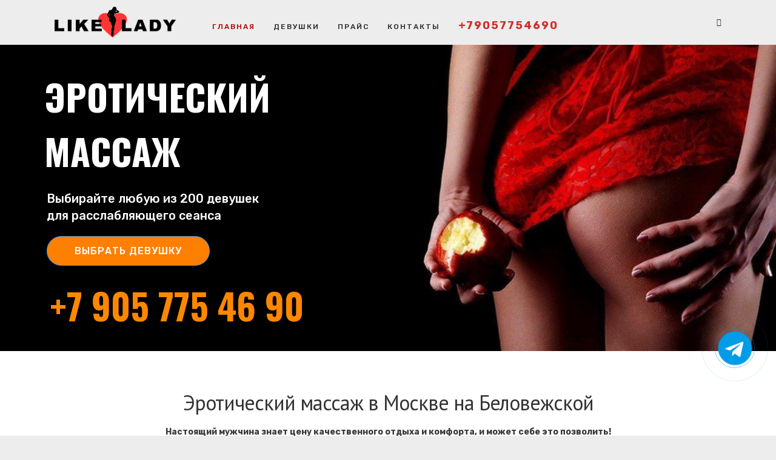

--- FILE ---
content_type: text/html; charset=UTF-8
request_url: https://like-lady.com/
body_size: 20348
content:
<!DOCTYPE html>
<html lang="ru-RU"  data-menu="leftalign">
<head>

<link rel="profile" href="http://gmpg.org/xfn/11" />
<link rel="pingback" href="https://like-lady.com/xmlrpc.php" />

 

<meta name='robots' content='index, follow, max-image-preview:large, max-snippet:-1, max-video-preview:-1' />

	<!-- This site is optimized with the Yoast SEO plugin v26.4 - https://yoast.com/wordpress/plugins/seo/ -->
	<title>Like Lady - Эротический массаж в Москве на Беловежской</title>
	<meta name="description" content="Like Lady - Эротический массаж в Москве на Беловежской - Для отдыха после рабочего дня - эротический массаж в Москве. Тел: +79057754690" />
	<link rel="canonical" href="https://like-lady.com/" />
	<meta property="og:locale" content="ru_RU" />
	<meta property="og:type" content="website" />
	<meta property="og:title" content="Like Lady - Эротический массаж в Москве на Беловежской" />
	<meta property="og:description" content="Like Lady - Эротический массаж в Москве на Беловежской - Для отдыха после рабочего дня - эротический массаж в Москве. Тел: +79057754690" />
	<meta property="og:url" content="https://like-lady.com/" />
	<meta property="og:site_name" content="Like Lady - Эротический массаж в Москве на Беловежской" />
	<meta property="article:modified_time" content="2025-11-03T15:50:34+00:00" />
	<meta property="og:image" content="https://like-lady.com/wp-content/uploads/2025/10/dsc02067-1-960x636.jpg" />
	<meta name="twitter:card" content="summary_large_image" />
	<script type="application/ld+json" class="yoast-schema-graph">{"@context":"https://schema.org","@graph":[{"@type":"WebPage","@id":"https://like-lady.com/","url":"https://like-lady.com/","name":"Like Lady - Эротический массаж в Москве на Беловежской","isPartOf":{"@id":"https://like-lady.com/#website"},"about":{"@id":"https://like-lady.com/#organization"},"primaryImageOfPage":{"@id":"https://like-lady.com/#primaryimage"},"image":{"@id":"https://like-lady.com/#primaryimage"},"thumbnailUrl":"https://like-lady.com/wp-content/uploads/2025/10/dsc02067-1-960x636.jpg","datePublished":"2017-06-08T09:34:41+00:00","dateModified":"2025-11-03T15:50:34+00:00","description":"Like Lady - Эротический массаж в Москве на Беловежской - Для отдыха после рабочего дня - эротический массаж в Москве. Тел: +79057754690","breadcrumb":{"@id":"https://like-lady.com/#breadcrumb"},"inLanguage":"ru-RU","potentialAction":[{"@type":"ReadAction","target":["https://like-lady.com/"]}]},{"@type":"ImageObject","inLanguage":"ru-RU","@id":"https://like-lady.com/#primaryimage","url":"https://like-lady.com/wp-content/uploads/2025/10/dsc02067-1.jpg","contentUrl":"https://like-lady.com/wp-content/uploads/2025/10/dsc02067-1.jpg","width":1200,"height":801},{"@type":"BreadcrumbList","@id":"https://like-lady.com/#breadcrumb","itemListElement":[{"@type":"ListItem","position":1,"name":"Главная"}]},{"@type":"WebSite","@id":"https://like-lady.com/#website","url":"https://like-lady.com/","name":"Like Lady - Эротический массаж в Москве на Беловежской","description":"Эротический массаж","publisher":{"@id":"https://like-lady.com/#organization"},"alternateName":"Like Lady","potentialAction":[{"@type":"SearchAction","target":{"@type":"EntryPoint","urlTemplate":"https://like-lady.com/?s={search_term_string}"},"query-input":{"@type":"PropertyValueSpecification","valueRequired":true,"valueName":"search_term_string"}}],"inLanguage":"ru-RU"},{"@type":"Organization","@id":"https://like-lady.com/#organization","name":"Like Lady - Эротический массаж в Москве на Беловежской","alternateName":"Эротический массаж в Москве","url":"https://like-lady.com/","logo":{"@type":"ImageObject","inLanguage":"ru-RU","@id":"https://like-lady.com/#/schema/logo/image/","url":"https://like-lady.com/wp-content/uploads/2025/10/logo.png","contentUrl":"https://like-lady.com/wp-content/uploads/2025/10/logo.png","width":400,"height":103,"caption":"Like Lady - Эротический массаж в Москве на Беловежской"},"image":{"@id":"https://like-lady.com/#/schema/logo/image/"}}]}</script>
	<!-- / Yoast SEO plugin. -->


<link rel='dns-prefetch' href='//fonts.googleapis.com' />
<meta charset="UTF-8" /><meta name="viewport" content="width=device-width, initial-scale=1, maximum-scale=1" /><meta name="format-detection" content="telephone=no"><style id='wp-img-auto-sizes-contain-inline-css' type='text/css'>
img:is([sizes=auto i],[sizes^="auto," i]){contain-intrinsic-size:3000px 1500px}
/*# sourceURL=wp-img-auto-sizes-contain-inline-css */
</style>
<style id='wp-block-library-inline-css' type='text/css'>
:root{--wp-block-synced-color:#7a00df;--wp-block-synced-color--rgb:122,0,223;--wp-bound-block-color:var(--wp-block-synced-color);--wp-editor-canvas-background:#ddd;--wp-admin-theme-color:#007cba;--wp-admin-theme-color--rgb:0,124,186;--wp-admin-theme-color-darker-10:#006ba1;--wp-admin-theme-color-darker-10--rgb:0,107,160.5;--wp-admin-theme-color-darker-20:#005a87;--wp-admin-theme-color-darker-20--rgb:0,90,135;--wp-admin-border-width-focus:2px}@media (min-resolution:192dpi){:root{--wp-admin-border-width-focus:1.5px}}.wp-element-button{cursor:pointer}:root .has-very-light-gray-background-color{background-color:#eee}:root .has-very-dark-gray-background-color{background-color:#313131}:root .has-very-light-gray-color{color:#eee}:root .has-very-dark-gray-color{color:#313131}:root .has-vivid-green-cyan-to-vivid-cyan-blue-gradient-background{background:linear-gradient(135deg,#00d084,#0693e3)}:root .has-purple-crush-gradient-background{background:linear-gradient(135deg,#34e2e4,#4721fb 50%,#ab1dfe)}:root .has-hazy-dawn-gradient-background{background:linear-gradient(135deg,#faaca8,#dad0ec)}:root .has-subdued-olive-gradient-background{background:linear-gradient(135deg,#fafae1,#67a671)}:root .has-atomic-cream-gradient-background{background:linear-gradient(135deg,#fdd79a,#004a59)}:root .has-nightshade-gradient-background{background:linear-gradient(135deg,#330968,#31cdcf)}:root .has-midnight-gradient-background{background:linear-gradient(135deg,#020381,#2874fc)}:root{--wp--preset--font-size--normal:16px;--wp--preset--font-size--huge:42px}.has-regular-font-size{font-size:1em}.has-larger-font-size{font-size:2.625em}.has-normal-font-size{font-size:var(--wp--preset--font-size--normal)}.has-huge-font-size{font-size:var(--wp--preset--font-size--huge)}.has-text-align-center{text-align:center}.has-text-align-left{text-align:left}.has-text-align-right{text-align:right}.has-fit-text{white-space:nowrap!important}#end-resizable-editor-section{display:none}.aligncenter{clear:both}.items-justified-left{justify-content:flex-start}.items-justified-center{justify-content:center}.items-justified-right{justify-content:flex-end}.items-justified-space-between{justify-content:space-between}.screen-reader-text{border:0;clip-path:inset(50%);height:1px;margin:-1px;overflow:hidden;padding:0;position:absolute;width:1px;word-wrap:normal!important}.screen-reader-text:focus{background-color:#ddd;clip-path:none;color:#444;display:block;font-size:1em;height:auto;left:5px;line-height:normal;padding:15px 23px 14px;text-decoration:none;top:5px;width:auto;z-index:100000}html :where(.has-border-color){border-style:solid}html :where([style*=border-top-color]){border-top-style:solid}html :where([style*=border-right-color]){border-right-style:solid}html :where([style*=border-bottom-color]){border-bottom-style:solid}html :where([style*=border-left-color]){border-left-style:solid}html :where([style*=border-width]){border-style:solid}html :where([style*=border-top-width]){border-top-style:solid}html :where([style*=border-right-width]){border-right-style:solid}html :where([style*=border-bottom-width]){border-bottom-style:solid}html :where([style*=border-left-width]){border-left-style:solid}html :where(img[class*=wp-image-]){height:auto;max-width:100%}:where(figure){margin:0 0 1em}html :where(.is-position-sticky){--wp-admin--admin-bar--position-offset:var(--wp-admin--admin-bar--height,0px)}@media screen and (max-width:600px){html :where(.is-position-sticky){--wp-admin--admin-bar--position-offset:0px}}

/*# sourceURL=wp-block-library-inline-css */
</style><style id='global-styles-inline-css' type='text/css'>
:root{--wp--preset--aspect-ratio--square: 1;--wp--preset--aspect-ratio--4-3: 4/3;--wp--preset--aspect-ratio--3-4: 3/4;--wp--preset--aspect-ratio--3-2: 3/2;--wp--preset--aspect-ratio--2-3: 2/3;--wp--preset--aspect-ratio--16-9: 16/9;--wp--preset--aspect-ratio--9-16: 9/16;--wp--preset--color--black: #000000;--wp--preset--color--cyan-bluish-gray: #abb8c3;--wp--preset--color--white: #ffffff;--wp--preset--color--pale-pink: #f78da7;--wp--preset--color--vivid-red: #cf2e2e;--wp--preset--color--luminous-vivid-orange: #ff6900;--wp--preset--color--luminous-vivid-amber: #fcb900;--wp--preset--color--light-green-cyan: #7bdcb5;--wp--preset--color--vivid-green-cyan: #00d084;--wp--preset--color--pale-cyan-blue: #8ed1fc;--wp--preset--color--vivid-cyan-blue: #0693e3;--wp--preset--color--vivid-purple: #9b51e0;--wp--preset--gradient--vivid-cyan-blue-to-vivid-purple: linear-gradient(135deg,rgb(6,147,227) 0%,rgb(155,81,224) 100%);--wp--preset--gradient--light-green-cyan-to-vivid-green-cyan: linear-gradient(135deg,rgb(122,220,180) 0%,rgb(0,208,130) 100%);--wp--preset--gradient--luminous-vivid-amber-to-luminous-vivid-orange: linear-gradient(135deg,rgb(252,185,0) 0%,rgb(255,105,0) 100%);--wp--preset--gradient--luminous-vivid-orange-to-vivid-red: linear-gradient(135deg,rgb(255,105,0) 0%,rgb(207,46,46) 100%);--wp--preset--gradient--very-light-gray-to-cyan-bluish-gray: linear-gradient(135deg,rgb(238,238,238) 0%,rgb(169,184,195) 100%);--wp--preset--gradient--cool-to-warm-spectrum: linear-gradient(135deg,rgb(74,234,220) 0%,rgb(151,120,209) 20%,rgb(207,42,186) 40%,rgb(238,44,130) 60%,rgb(251,105,98) 80%,rgb(254,248,76) 100%);--wp--preset--gradient--blush-light-purple: linear-gradient(135deg,rgb(255,206,236) 0%,rgb(152,150,240) 100%);--wp--preset--gradient--blush-bordeaux: linear-gradient(135deg,rgb(254,205,165) 0%,rgb(254,45,45) 50%,rgb(107,0,62) 100%);--wp--preset--gradient--luminous-dusk: linear-gradient(135deg,rgb(255,203,112) 0%,rgb(199,81,192) 50%,rgb(65,88,208) 100%);--wp--preset--gradient--pale-ocean: linear-gradient(135deg,rgb(255,245,203) 0%,rgb(182,227,212) 50%,rgb(51,167,181) 100%);--wp--preset--gradient--electric-grass: linear-gradient(135deg,rgb(202,248,128) 0%,rgb(113,206,126) 100%);--wp--preset--gradient--midnight: linear-gradient(135deg,rgb(2,3,129) 0%,rgb(40,116,252) 100%);--wp--preset--font-size--small: 13px;--wp--preset--font-size--medium: 20px;--wp--preset--font-size--large: 36px;--wp--preset--font-size--x-large: 42px;--wp--preset--spacing--20: 0.44rem;--wp--preset--spacing--30: 0.67rem;--wp--preset--spacing--40: 1rem;--wp--preset--spacing--50: 1.5rem;--wp--preset--spacing--60: 2.25rem;--wp--preset--spacing--70: 3.38rem;--wp--preset--spacing--80: 5.06rem;--wp--preset--shadow--natural: 6px 6px 9px rgba(0, 0, 0, 0.2);--wp--preset--shadow--deep: 12px 12px 50px rgba(0, 0, 0, 0.4);--wp--preset--shadow--sharp: 6px 6px 0px rgba(0, 0, 0, 0.2);--wp--preset--shadow--outlined: 6px 6px 0px -3px rgb(255, 255, 255), 6px 6px rgb(0, 0, 0);--wp--preset--shadow--crisp: 6px 6px 0px rgb(0, 0, 0);}:where(.is-layout-flex){gap: 0.5em;}:where(.is-layout-grid){gap: 0.5em;}body .is-layout-flex{display: flex;}.is-layout-flex{flex-wrap: wrap;align-items: center;}.is-layout-flex > :is(*, div){margin: 0;}body .is-layout-grid{display: grid;}.is-layout-grid > :is(*, div){margin: 0;}:where(.wp-block-columns.is-layout-flex){gap: 2em;}:where(.wp-block-columns.is-layout-grid){gap: 2em;}:where(.wp-block-post-template.is-layout-flex){gap: 1.25em;}:where(.wp-block-post-template.is-layout-grid){gap: 1.25em;}.has-black-color{color: var(--wp--preset--color--black) !important;}.has-cyan-bluish-gray-color{color: var(--wp--preset--color--cyan-bluish-gray) !important;}.has-white-color{color: var(--wp--preset--color--white) !important;}.has-pale-pink-color{color: var(--wp--preset--color--pale-pink) !important;}.has-vivid-red-color{color: var(--wp--preset--color--vivid-red) !important;}.has-luminous-vivid-orange-color{color: var(--wp--preset--color--luminous-vivid-orange) !important;}.has-luminous-vivid-amber-color{color: var(--wp--preset--color--luminous-vivid-amber) !important;}.has-light-green-cyan-color{color: var(--wp--preset--color--light-green-cyan) !important;}.has-vivid-green-cyan-color{color: var(--wp--preset--color--vivid-green-cyan) !important;}.has-pale-cyan-blue-color{color: var(--wp--preset--color--pale-cyan-blue) !important;}.has-vivid-cyan-blue-color{color: var(--wp--preset--color--vivid-cyan-blue) !important;}.has-vivid-purple-color{color: var(--wp--preset--color--vivid-purple) !important;}.has-black-background-color{background-color: var(--wp--preset--color--black) !important;}.has-cyan-bluish-gray-background-color{background-color: var(--wp--preset--color--cyan-bluish-gray) !important;}.has-white-background-color{background-color: var(--wp--preset--color--white) !important;}.has-pale-pink-background-color{background-color: var(--wp--preset--color--pale-pink) !important;}.has-vivid-red-background-color{background-color: var(--wp--preset--color--vivid-red) !important;}.has-luminous-vivid-orange-background-color{background-color: var(--wp--preset--color--luminous-vivid-orange) !important;}.has-luminous-vivid-amber-background-color{background-color: var(--wp--preset--color--luminous-vivid-amber) !important;}.has-light-green-cyan-background-color{background-color: var(--wp--preset--color--light-green-cyan) !important;}.has-vivid-green-cyan-background-color{background-color: var(--wp--preset--color--vivid-green-cyan) !important;}.has-pale-cyan-blue-background-color{background-color: var(--wp--preset--color--pale-cyan-blue) !important;}.has-vivid-cyan-blue-background-color{background-color: var(--wp--preset--color--vivid-cyan-blue) !important;}.has-vivid-purple-background-color{background-color: var(--wp--preset--color--vivid-purple) !important;}.has-black-border-color{border-color: var(--wp--preset--color--black) !important;}.has-cyan-bluish-gray-border-color{border-color: var(--wp--preset--color--cyan-bluish-gray) !important;}.has-white-border-color{border-color: var(--wp--preset--color--white) !important;}.has-pale-pink-border-color{border-color: var(--wp--preset--color--pale-pink) !important;}.has-vivid-red-border-color{border-color: var(--wp--preset--color--vivid-red) !important;}.has-luminous-vivid-orange-border-color{border-color: var(--wp--preset--color--luminous-vivid-orange) !important;}.has-luminous-vivid-amber-border-color{border-color: var(--wp--preset--color--luminous-vivid-amber) !important;}.has-light-green-cyan-border-color{border-color: var(--wp--preset--color--light-green-cyan) !important;}.has-vivid-green-cyan-border-color{border-color: var(--wp--preset--color--vivid-green-cyan) !important;}.has-pale-cyan-blue-border-color{border-color: var(--wp--preset--color--pale-cyan-blue) !important;}.has-vivid-cyan-blue-border-color{border-color: var(--wp--preset--color--vivid-cyan-blue) !important;}.has-vivid-purple-border-color{border-color: var(--wp--preset--color--vivid-purple) !important;}.has-vivid-cyan-blue-to-vivid-purple-gradient-background{background: var(--wp--preset--gradient--vivid-cyan-blue-to-vivid-purple) !important;}.has-light-green-cyan-to-vivid-green-cyan-gradient-background{background: var(--wp--preset--gradient--light-green-cyan-to-vivid-green-cyan) !important;}.has-luminous-vivid-amber-to-luminous-vivid-orange-gradient-background{background: var(--wp--preset--gradient--luminous-vivid-amber-to-luminous-vivid-orange) !important;}.has-luminous-vivid-orange-to-vivid-red-gradient-background{background: var(--wp--preset--gradient--luminous-vivid-orange-to-vivid-red) !important;}.has-very-light-gray-to-cyan-bluish-gray-gradient-background{background: var(--wp--preset--gradient--very-light-gray-to-cyan-bluish-gray) !important;}.has-cool-to-warm-spectrum-gradient-background{background: var(--wp--preset--gradient--cool-to-warm-spectrum) !important;}.has-blush-light-purple-gradient-background{background: var(--wp--preset--gradient--blush-light-purple) !important;}.has-blush-bordeaux-gradient-background{background: var(--wp--preset--gradient--blush-bordeaux) !important;}.has-luminous-dusk-gradient-background{background: var(--wp--preset--gradient--luminous-dusk) !important;}.has-pale-ocean-gradient-background{background: var(--wp--preset--gradient--pale-ocean) !important;}.has-electric-grass-gradient-background{background: var(--wp--preset--gradient--electric-grass) !important;}.has-midnight-gradient-background{background: var(--wp--preset--gradient--midnight) !important;}.has-small-font-size{font-size: var(--wp--preset--font-size--small) !important;}.has-medium-font-size{font-size: var(--wp--preset--font-size--medium) !important;}.has-large-font-size{font-size: var(--wp--preset--font-size--large) !important;}.has-x-large-font-size{font-size: var(--wp--preset--font-size--x-large) !important;}
/*# sourceURL=global-styles-inline-css */
</style>

<style id='classic-theme-styles-inline-css' type='text/css'>
/*! This file is auto-generated */
.wp-block-button__link{color:#fff;background-color:#32373c;border-radius:9999px;box-shadow:none;text-decoration:none;padding:calc(.667em + 2px) calc(1.333em + 2px);font-size:1.125em}.wp-block-file__button{background:#32373c;color:#fff;text-decoration:none}
/*# sourceURL=/wp-includes/css/classic-themes.min.css */
</style>
<link rel='stylesheet' id='contact-form-7-css' href='https://like-lady.com/wp-content/plugins/contact-form-7/includes/css/styles.css' type='text/css' media='all' />
<link rel='stylesheet' id='grandspa-reset-css-css' href='https://like-lady.com/wp-content/themes/grandspa/css/reset.css' type='text/css' media='all' />
<link rel='stylesheet' id='grandspa-wordpress-css-css' href='https://like-lady.com/wp-content/themes/grandspa/css/wordpress.css' type='text/css' media='all' />
<link rel='stylesheet' id='grandspa-animation-css-css' href='https://like-lady.com/wp-content/themes/grandspa/css/animation.css' type='text/css' media='all' />
<link rel='stylesheet' id='ilightbox-css' href='https://like-lady.com/wp-content/themes/grandspa/css/ilightbox/ilightbox.css' type='text/css' media='all' />
<link rel='stylesheet' id='grandspa-jqueryui-css' href='https://like-lady.com/wp-content/themes/grandspa/css/jqueryui/custom.css' type='text/css' media='all' />
<link rel='stylesheet' id='mediaelement-css' href='https://like-lady.com/wp-includes/js/mediaelement/mediaelementplayer-legacy.min.css' type='text/css' media='all' />
<link rel='stylesheet' id='flexslider-css' href='https://like-lady.com/wp-content/themes/grandspa/js/flexslider/flexslider.css' type='text/css' media='all' />
<link rel='stylesheet' id='tooltipster-css' href='https://like-lady.com/wp-content/themes/grandspa/css/tooltipster.css' type='text/css' media='all' />
<link rel='stylesheet' id='odometer-theme-css' href='https://like-lady.com/wp-content/themes/grandspa/css/odometer-theme-minimal.css' type='text/css' media='all' />
<link rel='stylesheet' id='grandspa-screen-css' href='https://like-lady.com/wp-content/themes/grandspa/css/screen.css' type='text/css' media='all' />
<link rel='stylesheet' id='grandspa-leftalignmenu-css' href='https://like-lady.com/wp-content/themes/grandspa/css/menus/leftalignmenu.css' type='text/css' media='all' />
<link rel='stylesheet' id='fontawesome-css' href='https://like-lady.com/wp-content/themes/grandspa/css/font-awesome.min.css' type='text/css' media='all' />
<link rel='stylesheet' id='themify-icons-css' href='https://like-lady.com/wp-content/themes/grandspa/css/themify-icons.css' type='text/css' media='all' />
<link rel='stylesheet' id='grandspa-script-custom-css-css' href='https://like-lady.com/wp-admin/admin-ajax.php?action=grandspa_custom_css' type='text/css' media='all' />
<link rel='stylesheet' id='grandspa-childtheme-css' href='https://like-lady.com/wp-content/themes/grandspa-child/style.css' type='text/css' media='all' />
<link rel='stylesheet' id='grandspa-script-responsive-css-css' href='https://like-lady.com/wp-content/themes/grandspa/css/grid.css' type='text/css' media='all' />
<link rel='stylesheet' id='kirki_google_fonts-css' href='https://fonts.googleapis.com/css?family=Rubik%3A400%2C500%2C400%2C300%2C300italic%2Cregular%2Citalic%2C500%2C500italic%2C700%2C700italic%2C900%2C900italic%7CPT+Sans%3A500%2C400%2Cregular%2Citalic%2C700%2C700italic&#038;subset' type='text/css' media='all' />
<link rel='stylesheet' id='kirki-styles-global-css' href='https://like-lady.com/wp-content/themes/grandspa/modules/kirki/assets/css/kirki-styles.css' type='text/css' media='all' />
<style id='kirki-styles-global-inline-css' type='text/css'>
body, input[type=text], input[type=password], input[type=email], input[type=url], input[type=date], input[type=tel], input.wpcf7-text, .woocommerce table.cart td.actions .coupon .input-text, .woocommerce-page table.cart td.actions .coupon .input-text, .woocommerce #content table.cart td.actions .coupon .input-text, .woocommerce-page #content table.cart td.actions .coupon .input-text, select, textarea{font-family:Rubik, Helvetica, Arial, sans-serif;}body, input[type=text], input[type=password], input[type=email], input[type=url], input[type=date], input[type=tel], input.wpcf7-text, .woocommerce table.cart td.actions .coupon .input-text, .woocommerce-page table.cart td.actions .coupon .input-text, .woocommerce #content table.cart td.actions .coupon .input-text, .woocommerce-page #content table.cart td.actions .coupon .input-text, select, input[type=submit], input[type=button], a.button, .button{font-size:14px;}body, input[type=text], input[type=password], input[type=email], input[type=url], input[type=date], input[type=tel], input.wpcf7-text, textarea, .woocommerce table.cart td.actions .coupon .input-text, .woocommerce-page table.cart td.actions .coupon .input-text, .woocommerce #content table.cart td.actions .coupon .input-text, .woocommerce-page #content table.cart td.actions .coupon .input-text, select{font-weight:400;}h1, h2, h3, h4, h5, h6, h7, .post_quote_title, strong[itemprop="author"], #page_content_wrapper .posts.blog li a, .page_content_wrapper .posts.blog li a, #filter_selected, blockquote, .sidebar_widget li.widget_products, #footer ul.sidebar_widget li ul.posts.blog li a, .woocommerce-page table.cart th, table.shop_table thead tr th, .testimonial_slider_content{font-family:"PT Sans", Helvetica, Arial, sans-serif;}h1, h2, h3, h4, h5, h6, h7, #autocomplete li strong{font-weight:400;text-transform:none;letter-spacing:-1px;}h1{font-size:34px;}h2{font-size:28px;}h3{font-size:24px;}h4{font-size:20px;}h5{font-size:18px;}h6{font-size:16px;}body, #wrapper, #page_content_wrapper.fixed, #gallery_lightbox h2, .slider_wrapper .gallery_image_caption h2, #body_loading_screen, h3#reply-title span, .overlay_gallery_wrapper, .pagination a, .pagination span, #captcha-wrap .text-box input, .flex-direction-nav a, .blog_promo_title h6, #supersized li, #horizontal_gallery_wrapper .image_caption{background-color:#ffffff;}body, .pagination a, #gallery_lightbox h2, .slider_wrapper .gallery_image_caption h2, .post_info a, #page_content_wrapper.split #copyright, .page_content_wrapper.split #copyright, .ui-state-default a, .ui-state-default a:link, .ui-state-default a:visited, .readmore, .woocommerce-MyAccount-navigation ul a, body table.booked-calendar td, body table.booked-calendar td.today .date{color:#3a3a3a;}::selection{background-color:#3a3a3a;}::-webkit-input-placeholder{color:#3a3a3a;}::-moz-placeholder{color:#3a3a3a;}:-ms-input-placeholder{color:#3a3a3a;}a, .skin_color{color:#fd7358;}.flex-control-paging li a.flex-active{background-color:#fd7358;}.flex-control-paging li a.flex-active, .image_boxed_wrapper:hover{border-color:#fd7358;}a:hover, a:active, .post_info_comment a i, {color:#333333;}.post_excerpt.post_tag a:hover, input[type=button]:hover, input[type=submit]:hover, a.button:hover, .button:hover, .button.submit, a.button.white:hover, .button.white:hover, a.button.white:active, .button.white:active{background:#333333;border-color:#333333;}h1, h2, h3, h4, h5, h6, h7, pre, code, tt, blockquote, .post_header h5 a, .post_header h3 a, .post_header.grid h6 a, .post_header.fullwidth h4 a, .post_header h5 a, blockquote, .site_loading_logo_item i, .ppb_subtitle, .woocommerce .woocommerce-ordering select, .woocommerce #page_content_wrapper a.button, .woocommerce.columns-4 ul.products li.product a.add_to_cart_button, .woocommerce.columns-4 ul.products li.product a.add_to_cart_button:hover, .ui-accordion .ui-accordion-header a, .tabs .ui-state-active a, body.woocommerce div.product .woocommerce-tabs ul.tabs li.active a, body.woocommerce-page div.product .woocommerce-tabs ul.tabs li.active a, body.woocommerce #content div.product .woocommerce-tabs ul.tabs li.active a, body.woocommerce-page #content div.product .woocommerce-tabs ul.tabs li.active a, .woocommerce div.product .woocommerce-tabs ul.tabs li a, .post_header h5 a, .post_header h6 a, .flex-direction-nav a:before, .social_share_button_wrapper .social_post_view .view_number, .social_share_button_wrapper .social_post_share_count .share_number, .portfolio_post_previous a, .portfolio_post_next a, #filter_selected, #autocomplete li strong, .themelink{color:#333333;}body.page.page-template-gallery-archive-split-screen-php #fp-nav li .active span, body.tax-gallerycat #fp-nav li .active span, body.page.page-template-portfolio-fullscreen-split-screen-php #fp-nav li .active span, body.page.tax-portfolioset #fp-nav li .active span, body.page.page-template-gallery-archive-split-screen-php #fp-nav ul li a span, body.tax-gallerycat #fp-nav ul li a span, body.page.page-template-portfolio-fullscreen-split-screen-php #fp-nav ul li a span, body.page.tax-portfolioset #fp-nav ul li a span{background-color:#333333;}#social_share_wrapper, hr, #social_share_wrapper, .post.type-post, .comment .right, .widget_tag_cloud div a, .meta-tags a, .tag_cloud a, #footer, #post_more_wrapper, #page_content_wrapper .inner .sidebar_content, #page_content_wrapper .inner .sidebar_content.left_sidebar, .ajax_close, .ajax_next, .ajax_prev, .portfolio_next, .portfolio_prev, .portfolio_next_prev_wrapper.video .portfolio_prev, .portfolio_next_prev_wrapper.video .portfolio_next, .separated, .blog_next_prev_wrapper, #post_more_wrapper h5, #ajax_portfolio_wrapper.hidding, #ajax_portfolio_wrapper.visible, .tabs.vertical .ui-tabs-panel, .ui-tabs.vertical.right .ui-tabs-nav li, .woocommerce div.product .woocommerce-tabs ul.tabs li, .woocommerce #content div.product .woocommerce-tabs ul.tabs li, .woocommerce-page div.product .woocommerce-tabs ul.tabs li, .woocommerce-page #content div.product .woocommerce-tabs ul.tabs li, .woocommerce div.product .woocommerce-tabs .panel, .woocommerce-page div.product .woocommerce-tabs .panel, .woocommerce #content div.product .woocommerce-tabs .panel, .woocommerce-page #content div.product .woocommerce-tabs .panel, .woocommerce table.shop_table, .woocommerce-page table.shop_table, table tr td, .woocommerce .cart-collaterals .cart_totals, .woocommerce-page .cart-collaterals .cart_totals, .woocommerce .cart-collaterals .shipping_calculator, .woocommerce-page .cart-collaterals .shipping_calculator, .woocommerce .cart-collaterals .cart_totals tr td, .woocommerce .cart-collaterals .cart_totals tr th, .woocommerce-page .cart-collaterals .cart_totals tr td, .woocommerce-page .cart-collaterals .cart_totals tr th, table tr th, .woocommerce #payment, .woocommerce-page #payment, .woocommerce #payment ul.payment_methods li, .woocommerce-page #payment ul.payment_methods li, .woocommerce #payment div.form-row, .woocommerce-page #payment div.form-row, .ui-tabs li:first-child, .ui-tabs .ui-tabs-nav li, .ui-tabs.vertical .ui-tabs-nav li, .ui-tabs.vertical.right .ui-tabs-nav li.ui-state-active, .ui-tabs.vertical .ui-tabs-nav li:last-child, #page_content_wrapper .inner .sidebar_wrapper ul.sidebar_widget li.widget_nav_menu ul.menu li.current-menu-item a, .page_content_wrapper .inner .sidebar_wrapper ul.sidebar_widget li.widget_nav_menu ul.menu li.current-menu-item a, .ui-accordion .ui-accordion-header, .ui-accordion .ui-accordion-content, #page_content_wrapper .sidebar .content .sidebar_widget li h2.widgettitle:before, h2.widgettitle:before, #autocomplete, .ppb_blog_minimal .one_third_bg, .tabs .ui-tabs-panel, .ui-tabs .ui-tabs-nav li, .ui-tabs li:first-child, .ui-tabs.vertical .ui-tabs-nav li:last-child, .woocommerce .woocommerce-ordering select, .woocommerce div.product .woocommerce-tabs ul.tabs li.active, .woocommerce-page div.product .woocommerce-tabs ul.tabs li.active, .woocommerce #content div.product .woocommerce-tabs ul.tabs li.active, .woocommerce-page #content div.product .woocommerce-tabs ul.tabs li.active, .woocommerce-page table.cart th, table.shop_table thead tr th, hr.title_break, .overlay_gallery_border, #page_content_wrapper.split #copyright, .page_content_wrapper.split #copyright, .post.type-post, .events.type-events, h5.event_title, .post_header h5.event_title, .client_archive_wrapper, #page_content_wrapper .sidebar .content .sidebar_widget li.widget, .page_content_wrapper .sidebar .content .sidebar_widget li.widget, hr.title_break.bold, blockquote, .social_share_button_wrapper, .social_share_button_wrapper, body:not(.single) .post_wrapper, .themeborder{border-color:#c6c6c6;}input[type=text], input[type=password], input[type=email], input[type=url], input[type=tel], input[type=date], textarea, select{background-color:#ffffff;color:#222222;border-color:#dce0e0;}input[type=text]:focus, input[type=password]:focus, input[type=email]:focus, input[type=url]:focus, input[type=date]:focus, textarea:focus{border-color:#fe3e3e;}input[type=submit], input[type=button], a.button, .button, .woocommerce .page_slider a.button, a.button.fullwidth, .woocommerce-page div.product form.cart .button, .woocommerce #respond input#submit.alt, .woocommerce a.button.alt, .woocommerce button.button.alt, .woocommerce input.button.alt{font-family:Rubik, Helvetica, Arial, sans-serif;}input[type=submit], input[type=button], a.button, .button, .pagination span, .pagination a:hover, .woocommerce .footer_bar .button, .woocommerce .footer_bar .button:hover, .woocommerce-page div.product form.cart .button, .woocommerce #respond input#submit.alt, .woocommerce a.button.alt, .woocommerce button.button.alt, .woocommerce input.button.alt, .post_type_icon, .filter li a:hover, .filter li a.active, #portfolio_wall_filters li a.active,  #portfolio_wall_filters li a:hover, .comment_box, .one_half.gallery2 .portfolio_type_wrapper, .one_third.gallery3 .portfolio_type_wrapper, .one_fourth.gallery4 .portfolio_type_wrapper, .one_fifth.gallery5 .portfolio_type_wrapper, .portfolio_type_wrapper, .post_share_text, #close_share, .widget_tag_cloud div a:hover, .ui-accordion .ui-accordion-header .ui-icon, .mobile_menu_wrapper #mobile_menu_close.button, #toTop, .mobile_menu_wrapper #close_mobile_menu{background-color:#fd5d5d;}.pagination span, .pagination a:hover, .button.ghost, .button.ghost:hover, .button.ghost:active, blockquote:after, .woocommerce-MyAccount-navigation ul li.is-active, .woocommerce #wrapper #rsvp.button.ghost{border-color:#fd5d5d;}.comment_box:before, .comment_box:after{border-top-color:#fd5d5d;}.button.ghost, .button.ghost:hover, .button.ghost:active, .infinite_load_more, blockquote:before, .woocommerce-MyAccount-navigation ul li.is-active a, .woocommerce #wrapper #rsvp.button.ghost{color:#fd5d5d;}input[type=submit], input[type=button], a.button, .button, .pagination a:hover, .woocommerce .footer_bar .button , .woocommerce .footer_bar .button:hover, .woocommerce-page div.product form.cart .button, .woocommerce #respond input#submit.alt, .woocommerce a.button.alt, .woocommerce button.button.alt, .woocommerce input.button.alt, .post_type_icon, .filter li a:hover, .filter li a.active, #portfolio_wall_filters li a.active,  #portfolio_wall_filters li a:hover, .comment_box, .one_half.gallery2 .portfolio_type_wrapper, .one_third.gallery3 .portfolio_type_wrapper, .one_fourth.gallery4 .portfolio_type_wrapper, .one_fifth.gallery5 .portfolio_type_wrapper, .portfolio_type_wrapper, .post_share_text, #close_share, .widget_tag_cloud div a:hover, .ui-accordion .ui-accordion-header .ui-icon, .mobile_menu_wrapper #mobile_menu_close.button, #toTop{color:#ffffff;}input[type=submit], input[type=button], a.button, .button, .pagination a:hover, .woocommerce .footer_bar .button , .woocommerce .footer_bar .button:hover, .woocommerce-page div.product form.cart .button, .woocommerce #respond input#submit.alt, .woocommerce a.button.alt, .woocommerce button.button.alt, .woocommerce input.button.alt, .infinite_load_more, .post_share_text, #close_share, .widget_tag_cloud div a:hover, .mobile_menu_wrapper #close_mobile_menu, .mobile_menu_wrapper #mobile_menu_close.button{border-color:#fe9561;}.frame_top, .frame_bottom, .frame_left, .frame_right{background:#f7bd87;}body.tg_boxed{background-color:#f0f0f0;}#menu_wrapper .nav ul li a, #menu_wrapper div .nav li > a{font-family:Rubik, Helvetica, Arial, sans-serif;letter-spacing:2px;text-transform:uppercase;}#menu_wrapper .nav ul li a, #menu_wrapper div .nav li > a, .header_cart_wrapper i{font-size:12px;}#menu_wrapper .nav ul li a, #menu_wrapper div .nav li > a, html[data-menu=centeralogo] #logo_right_button{padding-top:26px;padding-bottom:26px;}#menu_wrapper .nav ul li a, #menu_wrapper div .nav li > a, #rsvp.button.ghost{font-weight:500;}.top_bar, html{background-color:#ededed;}#menu_wrapper .nav ul li a, #menu_wrapper div .nav li > a, #mobile_nav_icon, #logo_wrapper .social_wrapper ul li a, .header_cart_wrapper a{color:#2b2b2b;}#mobile_nav_icon{border-color:#2b2b2b;}#menu_wrapper .nav ul li a.hover, #menu_wrapper .nav ul li a:hover, #menu_wrapper div .nav li a.hover, #menu_wrapper div .nav li a:hover, .header_cart_wrapper a:hover, #page_share:hover, #logo_wrapper .social_wrapper ul li a:hover{color:#e40101;}#menu_wrapper div .nav > li.current-menu-item > a, #menu_wrapper div .nav > li.current-menu-parent > a, #menu_wrapper div .nav > li.current-menu-ancestor > a, #menu_wrapper div .nav li ul li.current-menu-item a, #menu_wrapper div .nav li.current-menu-parent  ul li.current-menu-item a, #logo_wrapper .social_wrapper ul li a:active{color:#ac0000;}.top_bar, #page_caption, #nav_wrapper{border-color:#EEEEEE;}#menu_wrapper .nav ul li ul li a, #menu_wrapper div .nav li ul li a, #menu_wrapper div .nav li.current-menu-parent ul li a{font-size:12px;font-weight:500;letter-spacing:2px;text-transform:uppercase;}#menu_wrapper .nav ul li ul li a, #menu_wrapper div .nav li ul li a, #menu_wrapper div .nav li.current-menu-parent ul li a, #menu_wrapper div .nav li.current-menu-parent ul li.current-menu-item a, #menu_wrapper .nav ul li.megamenu ul li ul li a, #menu_wrapper div .nav li.megamenu ul li ul li a{color:#333333;}#menu_wrapper .nav ul li ul li a:hover, #menu_wrapper div .nav li ul li a:hover, #menu_wrapper div .nav li.current-menu-parent ul li a:hover, #menu_wrapper .nav ul li.megamenu ul li ul li a:hover, #menu_wrapper div .nav li.megamenu ul li ul li a:hover, #menu_wrapper .nav ul li.megamenu ul li ul li a:active, #menu_wrapper div .nav li.megamenu ul li ul li a:active, #menu_wrapper div .nav li.current-menu-parent ul li.current-menu-item  a:hover{color:#fe8d48;}#menu_wrapper .nav ul li ul li a:hover, #menu_wrapper div .nav li ul li a:hover, #menu_wrapper div .nav li.current-menu-parent ul li a:hover, #menu_wrapper .nav ul li.megamenu ul li ul li a:hover, #menu_wrapper div .nav li.megamenu ul li ul li a:hover, #menu_wrapper .nav ul li.megamenu ul li ul li a:active, #menu_wrapper div .nav li.megamenu ul li ul li a:active{background:#ffffff;}#menu_wrapper .nav ul li ul, #menu_wrapper div .nav li ul{background:#ffffff;border-color:#dce0e0;}#menu_wrapper div .nav li.megamenu ul li > a, #menu_wrapper div .nav li.megamenu ul li > a:hover, #menu_wrapper div .nav li.megamenu ul li > a:active, #menu_wrapper div .nav li.megamenu ul li.current-menu-item > a{color:#333333;}#menu_wrapper div .nav li.megamenu ul li{border-color:#dce0e0;}.above_top_bar{background:#ffffff;}#top_menu li a, .top_contact_info, .top_contact_info i, .top_contact_info a, .top_contact_info a:hover, .top_contact_info a:active{color:#333333;}.mobile_main_nav li a, #sub_menu li a{font-family:Rubik, Helvetica, Arial, sans-serif;font-size:26px;font-weight:400;text-transform:none;letter-spacing:-1px;}.mobile_menu_wrapper{background-color:#ffffff;}.mobile_main_nav li a, #sub_menu li a, .mobile_menu_wrapper .sidebar_wrapper a, .mobile_menu_wrapper .sidebar_wrapper, #close_mobile_menu i, .mobile_menu_wrapper .social_wrapper ul li a, html[data-menu=hammenufull] #copyright, .mobile_menu_wrapper .sidebar_wrapper h2.widgettitle{color:#333333;}.mobile_main_nav li a:hover, .mobile_main_nav li a:active, #sub_menu li a:hover, #sub_menu li a:active, .mobile_menu_wrapper .social_wrapper ul li a:hover{color:#fcac77;}.mobile_menu_wrapper #searchform input[type=text]{background:#ffffff;}.mobile_menu_wrapper #searchform input[type=text], .mobile_menu_wrapper #searchform button i{color:#222222;}.mobile_menu_wrapper #searchform ::-webkit-input-placeholder{color:#222222;}.mobile_menu_wrapper #searchform ::-moz-placeholder{color:#222222;}.mobile_menu_wrapper #searchform :-ms-input-placeholder{color:#222222;}#page_caption.hasbg{height:70vh;}#page_caption{background-color:#f9f9f9;padding-top:80px;padding-bottom:80px;}#page_caption h1, .ppb_title{font-size:50px;}#page_caption h1, .ppb_title, .post_caption h1{font-weight:300;text-transform:none;letter-spacing:-2px;color:#333333;}h2.ppb_title{font-size:44px;text-transform:none;}.page_tagline, .thumb_content span, .portfolio_desc .portfolio_excerpt, .testimonial_customer_position, .testimonial_customer_company, .post_detail.single_post{color:#999999;}.page_tagline, .post_detail, .thumb_content span, .portfolio_desc .portfolio_excerpt, .testimonial_customer_position, .testimonial_customer_company{font-size:12px;}.page_tagline{font-weight:500;}.page_tagline, .post_header .post_detail, .recent_post_detail, .post_detail, .thumb_content span, .portfolio_desc .portfolio_excerpt, .testimonial_customer_position, .testimonial_customer_company{letter-spacing:2px;text-transform:uppercase;}#page_content_wrapper .sidebar .content .sidebar_widget li h2.widgettitle, h2.widgettitle, h5.widgettitle{font-family:Rubik, Helvetica, Arial, sans-serif;font-size:14px;font-weight:600;letter-spacing:2px;text-transform:uppercase;color:#333333;border-color:#333333;}#page_content_wrapper .inner .sidebar_wrapper .sidebar .content, .page_content_wrapper .inner .sidebar_wrapper .sidebar .content{color:#222222;}#page_content_wrapper .inner .sidebar_wrapper a:not(.button), .page_content_wrapper .inner .sidebar_wrapper a:not(.button){color:#333333;}#page_content_wrapper .inner .sidebar_wrapper a:hover:not(.button), #page_content_wrapper .inner .sidebar_wrapper a:active:not(.button), .page_content_wrapper .inner .sidebar_wrapper a:hover:not(.button), .page_content_wrapper .inner .sidebar_wrapper a:active:not(.button){color:#fca772;}.footer_bar, #footer{background-color:#222222;}#footer, #copyright, #footer_menu li a, #footer_menu li a:hover, #footer_menu li a:active{color:#999999;}#copyright a, #copyright a:active, #footer a, #footer a:active, #footer .sidebar_widget li h2.widgettitle{color:#999999;}#footer .sidebar_widget li h2.widgettitle{border-color:#999999;}#copyright a:hover, #footer a:hover, .social_wrapper ul li a:hover{color:#ffffff;}.footer_bar_wrapper, .footer_bar{border-color:#2C2C2C;}.footer_bar_wrapper .social_wrapper ul li a{color:#999999;}
/*# sourceURL=kirki-styles-global-inline-css */
</style>
<script type="text/javascript" src="https://like-lady.com/wp-includes/js/jquery/jquery.min.js" id="jquery-core-js"></script>
<script type="text/javascript" src="https://like-lady.com/wp-includes/js/jquery/jquery-migrate.min.js" id="jquery-migrate-js"></script>
<meta name="generator" content="Powered by Slider Revolution 6.5.20 - responsive, Mobile-Friendly Slider Plugin for WordPress with comfortable drag and drop interface." />
<link rel="icon" href="https://like-lady.com/wp-content/uploads/2025/10/favicon-100x100.jpg" sizes="32x32" />
<link rel="icon" href="https://like-lady.com/wp-content/uploads/2025/10/favicon.jpg" sizes="192x192" />
<link rel="apple-touch-icon" href="https://like-lady.com/wp-content/uploads/2025/10/favicon.jpg" />
<meta name="msapplication-TileImage" content="https://like-lady.com/wp-content/uploads/2025/10/favicon.jpg" />
<script>function setREVStartSize(e){
			//window.requestAnimationFrame(function() {
				window.RSIW = window.RSIW===undefined ? window.innerWidth : window.RSIW;
				window.RSIH = window.RSIH===undefined ? window.innerHeight : window.RSIH;
				try {
					var pw = document.getElementById(e.c).parentNode.offsetWidth,
						newh;
					pw = pw===0 || isNaN(pw) ? window.RSIW : pw;
					e.tabw = e.tabw===undefined ? 0 : parseInt(e.tabw);
					e.thumbw = e.thumbw===undefined ? 0 : parseInt(e.thumbw);
					e.tabh = e.tabh===undefined ? 0 : parseInt(e.tabh);
					e.thumbh = e.thumbh===undefined ? 0 : parseInt(e.thumbh);
					e.tabhide = e.tabhide===undefined ? 0 : parseInt(e.tabhide);
					e.thumbhide = e.thumbhide===undefined ? 0 : parseInt(e.thumbhide);
					e.mh = e.mh===undefined || e.mh=="" || e.mh==="auto" ? 0 : parseInt(e.mh,0);
					if(e.layout==="fullscreen" || e.l==="fullscreen")
						newh = Math.max(e.mh,window.RSIH);
					else{
						e.gw = Array.isArray(e.gw) ? e.gw : [e.gw];
						for (var i in e.rl) if (e.gw[i]===undefined || e.gw[i]===0) e.gw[i] = e.gw[i-1];
						e.gh = e.el===undefined || e.el==="" || (Array.isArray(e.el) && e.el.length==0)? e.gh : e.el;
						e.gh = Array.isArray(e.gh) ? e.gh : [e.gh];
						for (var i in e.rl) if (e.gh[i]===undefined || e.gh[i]===0) e.gh[i] = e.gh[i-1];
											
						var nl = new Array(e.rl.length),
							ix = 0,
							sl;
						e.tabw = e.tabhide>=pw ? 0 : e.tabw;
						e.thumbw = e.thumbhide>=pw ? 0 : e.thumbw;
						e.tabh = e.tabhide>=pw ? 0 : e.tabh;
						e.thumbh = e.thumbhide>=pw ? 0 : e.thumbh;
						for (var i in e.rl) nl[i] = e.rl[i]<window.RSIW ? 0 : e.rl[i];
						sl = nl[0];
						for (var i in nl) if (sl>nl[i] && nl[i]>0) { sl = nl[i]; ix=i;}
						var m = pw>(e.gw[ix]+e.tabw+e.thumbw) ? 1 : (pw-(e.tabw+e.thumbw)) / (e.gw[ix]);
						newh =  (e.gh[ix] * m) + (e.tabh + e.thumbh);
					}
					var el = document.getElementById(e.c);
					if (el!==null && el) el.style.height = newh+"px";
					el = document.getElementById(e.c+"_wrapper");
					if (el!==null && el) {
						el.style.height = newh+"px";
						el.style.display = "block";
					}
				} catch(e){
					console.log("Failure at Presize of Slider:" + e)
				}
			//});
		  };</script>
<link rel='stylesheet' id='rs-plugin-settings-css' href='https://like-lady.com/wp-content/plugins/revslider/public/assets/css/rs6.css' type='text/css' media='all' />
<style id='rs-plugin-settings-inline-css' type='text/css'>
#rs-demo-id {}
/*# sourceURL=rs-plugin-settings-inline-css */
</style>
</head>

<body class="home wp-singular page-template-default page page-id-3232 wp-theme-grandspa wp-child-theme-grandspa-child ppb_enable">
<!-- Yandex.Metrika counter -->
<script type="text/javascript" >
   (function(m,e,t,r,i,k,a){m[i]=m[i]||function(){(m[i].a=m[i].a||[]).push(arguments)};
   m[i].l=1*new Date();
   for (var j = 0; j < document.scripts.length; j++) {if (document.scripts[j].src === r) { return; }}
   k=e.createElement(t),a=e.getElementsByTagName(t)[0],k.async=1,k.src=r,a.parentNode.insertBefore(k,a)})
   (window, document, "script", "https://mc.yandex.ru/metrika/tag.js", "ym");

   ym(88894800, "init", {
        clickmap:true,
        trackLinks:true,
        accurateTrackBounce:true,
        webvisor:true
   });
</script>
<noscript><div><img src="https://mc.yandex.ru/watch/88894800" style="position:absolute; left:-9999px;" alt="" /></div></noscript>
<!-- /Yandex.Metrika counter -->
		<input type="hidden" id="pp_menu_layout" name="pp_menu_layout" value="leftalign"/>
	<input type="hidden" id="pp_enable_right_click" name="pp_enable_right_click" value=""/>
	<input type="hidden" id="pp_enable_dragging" name="pp_enable_dragging" value=""/>
	<input type="hidden" id="pp_image_path" name="pp_image_path" value="https://like-lady.com/wp-content/themes/grandspa/images/"/>
	<input type="hidden" id="pp_homepage_url" name="pp_homepage_url" value="https://like-lady.com/"/>
	<input type="hidden" id="pp_fixed_menu" name="pp_fixed_menu" value="1"/>
	<input type="hidden" id="tg_smart_fixed_menu" name="tg_smart_fixed_menu" value="1"/>
	<input type="hidden" id="tg_sidebar_sticky" name="tg_sidebar_sticky" value="1"/>
	<input type="hidden" id="pp_topbar" name="pp_topbar" value=""/>
	<input type="hidden" id="post_client_column" name="post_client_column" value="4"/>
	<input type="hidden" id="pp_back" name="pp_back" value="Back"/>
	<input type="hidden" id="pp_page_title_img_blur" name="pp_page_title_img_blur" value=""/>
	<input type="hidden" id="tg_portfolio_filterable_link" name="tg_portfolio_filterable_link" value=""/>
	<input type="hidden" id="tg_flow_enable_reflection" name="tg_flow_enable_reflection" value="1"/>
	<input type="hidden" id="tg_lightbox_skin" name="tg_lightbox_skin" value="metro-black"/>
	<input type="hidden" id="tg_lightbox_thumbnails" name="tg_lightbox_thumbnails" value="horizontal"/>
	<input type="hidden" id="tg_lightbox_thumbnails_display" name="tg_lightbox_thumbnails_display" value="1"/>
	<input type="hidden" id="tg_lightbox_opacity" name="tg_lightbox_opacity" value="0.8"/>
	
		
		<input type="hidden" id="tg_live_builder" name="tg_live_builder" value="0"/>
	
		<input type="hidden" id="pp_footer_style" name="pp_footer_style" value="3"/>
	
	<!-- Begin mobile menu -->
<a id="close_mobile_menu" href="javascript:;"></a>

<div class="mobile_menu_wrapper">
	<a id="mobile_menu_close" href="javascript:;" class="button"><span class="ti-close"></span></a>

	<div class="mobile_menu_content">
    	
		
		
    <div class="menu-main-menu-container"><ul id="mobile_main_menu" class="mobile_main_nav"><li id="menu-item-8" class="menu-item menu-item-type-custom menu-item-object-custom current-menu-item current_page_item menu-item-8"><a href="/" aria-current="page">Главная</a></li>
<li id="menu-item-5602" class="menu-item menu-item-type-post_type menu-item-object-page menu-item-5602"><a href="https://like-lady.com/devushki/">Девушки</a></li>
<li id="menu-item-5692" class="menu-item menu-item-type-post_type menu-item-object-page menu-item-5692"><a href="https://like-lady.com/pricing-tables/">Прайс</a></li>
<li id="menu-item-5609" class="menu-item menu-item-type-post_type menu-item-object-page menu-item-5609"><a href="https://like-lady.com/contacts/">Контакты</a></li>
<li id="menu-item-5749" class="nomer menu-item menu-item-type-custom menu-item-object-custom menu-item-5749"><a href="tel:+79057754690">+79057754690</a></li>
</ul></div>    
    <!-- Begin side menu sidebar -->
    <div class="page_content_wrapper">
    	<div class="sidebar_wrapper">
            <div class="sidebar">
            
            	<div class="content">
            
            		<ul class="sidebar_widget">
            		<li id="text-1" class="widget widget_text"><h2 class="widgettitle"><span>КОНТАКТЫ</span></h2>			<div class="textwidget"><p><span class="ti-mobile" style="margin-right:10px;"></span><a href="tel:+79057754690">+79057754690</a><br />
<span class="ti-location-pin" style="margin-right:10px;"></span>г. Москва, ул. Беловежская 75<br />
<span class="ti-alarm-clock" style="margin-right:10px;"></span>Время работы - круглосуточно!</p>
</div>
		</li>
            		</ul>
            	
            	</div>
        
            </div>
    	</div>
    </div>
    <!-- End side menu sidebar -->
    
    <div class="social_wrapper">
    <ul>
	 	 	 	 	 	 	 	 	 	 	    	    	    	 		</ul>
</div>    </div>
</div>
<!-- End mobile menu -->
	
	
<!-- Yandex.Metrika counter -->
<script type="text/javascript" >
   (function(m,e,t,r,i,k,a){m[i]=m[i]||function(){(m[i].a=m[i].a||[]).push(arguments)};
   m[i].l=1*new Date();k=e.createElement(t),a=e.getElementsByTagName(t)[0],k.async=1,k.src=r,a.parentNode.insertBefore(k,a)})
   (window, document, "script", "https://mc.yandex.ru/metrika/tag.js", "ym");

   ym(88697138, "init", {
        clickmap:true,
        trackLinks:true,
        accurateTrackBounce:true,
        webvisor:true
   });
</script>
<noscript><div><img src="https://mc.yandex.ru/watch/88697138" style="position:absolute; left:-9999px;" alt="" /></div></noscript>
<!-- /Yandex.Metrika counter -->	
	
	
	
	<!-- Begin template wrapper -->
			<div id="wrapper" class="hasbg transparent">
	
	
<div class="header_style_wrapper">
<!-- End top bar -->

<div class="top_bar hasbg">
    <div class="standard_wrapper">
    	<!-- Begin logo -->
    	<div id="logo_wrapper">
    	
    	    	<div id="logo_normal" class="logo_container">
    		<div class="logo_align">
	    	    <a id="custom_logo" class="logo_wrapper hidden" href="https://like-lady.com/">
	    	    						<img src="https://like-lady.com/wp-content/uploads/2025/10/logo.png" alt="" width="200" height="51"/>
						    	    </a>
    		</div>
    	</div>
    	    	
    	    	<div id="logo_transparent" class="logo_container">
    		<div class="logo_align">
	    	    <a id="custom_logo_transparent" class="logo_wrapper default" href="https://like-lady.com/">
	    	    						<img src="https://like-lady.com/wp-content/uploads/2025/10/logo.png" alt="" width="200" height="51"/>
						    	    </a>
    		</div>
    	</div>
    	    	<!-- End logo -->
    	
        <div id="menu_wrapper">
	        <div id="nav_wrapper">
	        	<div class="nav_wrapper_inner">
	        		<div id="menu_border_wrapper">
	        			<div class="menu-main-menu-container"><ul id="main_menu" class="nav"><li class="menu-item menu-item-type-custom menu-item-object-custom current-menu-item current_page_item menu-item-8"><a href="/" aria-current="page">Главная</a></li>
<li class="menu-item menu-item-type-post_type menu-item-object-page menu-item-5602"><a href="https://like-lady.com/devushki/">Девушки</a></li>
<li class="menu-item menu-item-type-post_type menu-item-object-page menu-item-5692"><a href="https://like-lady.com/pricing-tables/">Прайс</a></li>
<li class="menu-item menu-item-type-post_type menu-item-object-page menu-item-5609"><a href="https://like-lady.com/contacts/">Контакты</a></li>
<li class="nomer menu-item menu-item-type-custom menu-item-object-custom menu-item-5749"><a href="tel:+79057754690">+79057754690</a></li>
</ul></div>	        		</div>
	        	</div>
	        </div>
	        <!-- End main nav -->
        </div>
        
        <!-- Begin right corner buttons -->
        <div id="logo_right_wrapper">
			<div id="logo_right_button">
			 
			 			
						 
			 <!-- Begin side menu -->
			 <a href="javascript:;" id="mobile_nav_icon"><span class="ti-menu"></span></a>
			 <!-- End side menu -->
			</div>
		</div>
		<!-- End right corner buttons -->
        
    	</div>
		</div>
    </div>
</div>


<div class="ppb_wrapper  ">
<div  class="one fullwidth ">
			<!-- START Dental Clinic REVOLUTION SLIDER 6.5.20 --><p class="rs-p-wp-fix"></p>
			<rs-module-wrap id="rev_slider_10_1_wrapper" data-source="gallery" style="visibility:hidden;background:transparent;padding:0;margin:0px auto;margin-top:0;margin-bottom:0;">
				<rs-module id="rev_slider_10_1" style="" data-version="6.5.20">
					<rs-slides>
						<rs-slide style="position: absolute;" data-key="rs-19" data-title="Slide" data-in="o:0;" data-out="a:false;">
							<img fetchpriority="high" decoding="async" src="//like-lady.com/wp-content/plugins/revslider/public/assets/assets/dummy.png" alt="" title="devochka-intim.jpg" width="1200" height="750" class="rev-slidebg tp-rs-img rs-lazyload" data-lazyload="//like-lady.com/wp-content/uploads/revslider/dental-clinic/devochka-intim.jpg" data-bg="p:right center;" data-no-retina>
<!--
							--><rs-layer
								id="slider-10-slide-19-layer-1" 
								data-type="text"
								data-rsp_ch="on"
								data-xy="x:l,l,l,c;xo:53px,53px,53px,3px;y:m;yo:-86px,-86px,-86px,-51px;"
								data-text="s:60,60,60,25;l:90,90,90,35;fw:700;a:left,left,left,center;"
								data-frame_0="x:-50px;"
								data-frame_1="e:power4.inOut;st:360;sp:2000;sR:360;"
								data-frame_999="o:0;e:power1.in;st:w;sR:6640;"
								style="z-index:9;font-family:'Oswald';font-weight:700 !important;"
							>ЭРОТИЧЕСКИЙ<br/>
МАССАЖ 
							</rs-layer><!--

							--><a
								id="slider-10-slide-19-layer-2" 
								class="rs-layer"
								href="tel:+79057754690" target="_self"
								data-type="text"
								data-color="#ff8800||#ff8800||#ff8800||#ffffff"
								data-tsh="c:rgba(0,0,0,0.85);h:2px;v:2px;b:4px;"
								data-rsp_ch="on"
								data-xy="x:l,l,l,c;xo:62px,62px,62px,1px;y:m;yo:214px,214px,214px,20px;"
								data-text="s:60,60,60,25;l:70,70,70,35;fw:700;a:left,left,left,center;"
								data-frame_0="x:-50px;"
								data-frame_1="e:power4.inOut;st:360;sp:2000;sR:360;"
								data-frame_999="o:0;e:power1.in;st:w;sR:6640;"
								style="z-index:8;font-family:'Oswald';font-weight:700 !important;"
							>+7 905 775 46 90 
							</a><!--

							--><rs-layer
								id="slider-10-slide-19-layer-4" 
								data-type="text"
								data-rsp_ch="on"
								data-xy="x:l,l,l,c;xo:57px,57px,57px,2px;y:m;yo:52px,52px,52px,78px;"
								data-text="s:20,20,20,13;l:28,28,28,24;fw:500;a:left,left,left,center;"
								data-frame_0="x:-50px;"
								data-frame_1="e:power4.inOut;st:360;sp:2000;sR:360;"
								data-frame_999="o:0;e:power1.in;st:w;sR:6640;"
								style="z-index:10;font-family:'Rubik';"
							>Выбирайте любую из 200 девушек<br/>
для расслабляющего сеанса 
							</rs-layer><!--

							--><a
								id="slider-10-slide-19-layer-6" 
								class="rs-layer rev-btn rev-hiddenicon"
								href="/devushki/" target="_self"
								data-type="button"
								data-color="rgba(255,255,255,1)"
								data-xy="x:l,l,l,c;xo:57px,57px,57px,0;yo:390px,390px,390px,333px;"
								data-text="s:16,16,16,12;l:23;ls:1px;fw:500;a:inherit,inherit,inherit,center;"
								data-rsp_bd="off"
								data-padding="t:12,12,12,8;r:45,45,45,20;b:12,12,12,8;l:45,45,45,20;"
								data-border="bos:solid;boc:#3695f2;bow:1px,1px,1px,1px;bor:30px,30px,30px,30px;"
								data-frame_0="x:-50px;"
								data-frame_1="e:easeInSine;st:360;sp:900;sR:360;"
								data-frame_999="o:0;st:w;sR:7740;"
								data-frame_hover="bgc:transparent;boc:#fff;bor:30px,30px,30px,30px;bos:solid;bow:1px,1px,1px,1px;oX:50;oY:50;sp:0;"
								style="z-index:11;background-color:#ff7f00;font-family:'Rubik';text-transform:capitalize;cursor:pointer;outline:none;box-shadow:none;box-sizing:border-box;-moz-box-sizing:border-box;-webkit-box-sizing:border-box;"
							>ВЫБРАТЬ ДЕВУШКУ 
							</a><!--
-->						</rs-slide>
						<rs-slide style="position: absolute;" data-key="rs-20" data-title="Slide" data-in="o:0;" data-out="a:false;">
							<img decoding="async" src="//like-lady.com/wp-content/plugins/revslider/public/assets/assets/dummy.png" alt="" title="nastol.com_.ua-316505-wpp1667162629252.jpg" width="972" height="729" class="rev-slidebg tp-rs-img rs-lazyload" data-lazyload="//like-lady.com/wp-content/uploads/revslider/dental-clinic/nastol.com_.ua-316505-wpp1667162629252.jpg" data-bg="p:right center;" data-no-retina>
<!--
							--><rs-layer
								id="slider-10-slide-20-layer-1" 
								data-type="text"
								data-rsp_ch="on"
								data-xy="x:l,l,l,c;xo:57px,57px,57px,-4px;y:m;yo:-60px,-60px,-60px,-29px;"
								data-text="s:60,60,60,25;l:70,70,70,35;fw:700;a:left,left,left,center;"
								data-frame_0="x:-50px;"
								data-frame_1="e:power4.inOut;st:360;sp:2000;sR:360;"
								data-frame_999="o:0;e:power1.in;st:w;sR:6640;"
								style="z-index:9;font-family:'Oswald';font-weight:700 !important;"
							>ЭРОТИЧЕСКИЙ<br/>
МАССАЖ 
							</rs-layer><!--

							--><a
								id="slider-10-slide-20-layer-2" 
								class="rs-layer"
								href="tel:+79057754690" target="_self"
								data-type="text"
								data-color="#ff8800||#ff8800||#ff8800||#ffffff"
								data-tsh="c:rgba(0,0,0,0.85);h:2px;v:2px;b:4px;"
								data-rsp_ch="on"
								data-xy="x:l,l,l,c;xo:62px,62px,62px,1px;y:m;yo:214px,214px,214px,100px;"
								data-text="s:60,60,60,25;l:70,70,70,35;fw:700;a:left,left,left,center;"
								data-frame_0="x:-50px;"
								data-frame_1="e:power4.inOut;st:360;sp:2000;sR:360;"
								data-frame_999="o:0;e:power1.in;st:w;sR:6640;"
								style="z-index:8;font-family:'Oswald';font-weight:700 !important;"
							>+7 905 775 46 90 
							</a><!--

							--><rs-layer
								id="slider-10-slide-20-layer-4" 
								data-type="text"
								data-rsp_ch="on"
								data-xy="x:l,l,l,c;xo:57px,57px,57px,0;y:m;yo:52px,52px,52px,44px;"
								data-text="s:20,20,20,13;l:28,28,28,24;fw:500;a:left,left,left,center;"
								data-frame_0="x:-50px;"
								data-frame_1="e:power4.inOut;st:360;sp:2000;sR:360;"
								data-frame_999="o:0;e:power1.in;st:w;sR:6640;"
								style="z-index:10;font-family:'Rubik';"
							>Выбирайте любую из 200 девушек<br/>
для сеанса эротического массажа 
							</rs-layer><!--

							--><a
								id="slider-10-slide-20-layer-6" 
								class="rs-layer rev-btn rev-hiddenicon"
								href="/devushki/" target="_self"
								data-type="button"
								data-color="rgba(255,255,255,1)"
								data-xy="x:l,l,l,c;xo:56px,56px,56px,0;yo:390px,390px,390px,346px;"
								data-text="s:16,16,16,12;l:23;ls:1px;fw:500;a:inherit,inherit,inherit,center;"
								data-rsp_bd="off"
								data-padding="t:12,12,12,8;r:45,45,45,20;b:12,12,12,8;l:45,45,45,20;"
								data-border="bos:solid;boc:#3695f2;bow:1px,1px,1px,1px;bor:30px,30px,30px,30px;"
								data-frame_0="x:-50px;"
								data-frame_1="e:easeInSine;st:360;sp:900;sR:360;"
								data-frame_999="o:0;st:w;sR:7740;"
								data-frame_hover="bgc:transparent;boc:#fff;bor:30px,30px,30px,30px;bos:solid;bow:1px,1px,1px,1px;oX:50;oY:50;sp:0;"
								style="z-index:11;background-color:#ff7f00;font-family:'Rubik';text-transform:capitalize;cursor:pointer;outline:none;box-shadow:none;box-sizing:border-box;-moz-box-sizing:border-box;-webkit-box-sizing:border-box;"
							>ВЫБРАТЬ ДЕВУШКУ 
							</a><!--
-->						</rs-slide>
					</rs-slides>
					<rs-static-layers><!--
					--></rs-static-layers>
				</rs-module>
				<script>
					setREVStartSize({c: 'rev_slider_10_1',rl:[1240,1240,1240,480],el:[580,580,580,420],gw:[1240,1240,1240,480],gh:[580,580,580,420],type:'standard',justify:'',layout:'fullwidth',mh:"0"});if (window.RS_MODULES!==undefined && window.RS_MODULES.modules!==undefined && window.RS_MODULES.modules["revslider101"]!==undefined) {window.RS_MODULES.modules["revslider101"].once = false;window.revapi10 = undefined;if (window.RS_MODULES.checkMinimal!==undefined) window.RS_MODULES.checkMinimal()}
				</script>
			</rs-module-wrap>
			<!-- END REVOLUTION SLIDER -->
</div>
<div  class="one withsmallpadding ppb_header " style="text-align:left;padding:40px 0 40px 0;" ><div class="standard_wrapper"><div class="page_content_wrapper wide"><div class="inner"><div style="margin:auto;width:100%"><div class="ppb_header_content"></p>
<h1 style="text-align: center;">Эротический массаж в Москве на Беловежской</h1>
<p style="text-align: center;"><strong>Настоящий мужчина знает цену качественного отдыха и комфорта, и может себе это позволить!</strong></p>
<p></div></div></div></div></div></div>
<div class="standard_wrapper"><div  class="ppb_blog_grid one nopadding" style="padding:60px 0 60px 0;" ><div class="page_content_wrapper wide"><div class="inner"><div class="inner_wrapper"><div class="blog_grid_wrapper sidebar_content full_width ppb_blog_posts"><div id="post-7256" class="post type-post hentry status-publish ">
			<div class="post_wrapper grid_layout"><div class="post_img small static">
		    	    	<a href="https://like-lady.com/usluga-eromassazha-anastasiya/">
		    	    		<img decoding="async" src="https://like-lady.com/wp-content/uploads/2025/10/dsc08046-1-—-kopiya-2-667x636.jpg" alt="Услуга эромассажа - Анастасия" class=""/>
		                </a>
		    	    </div><div class="post_content_wrapper"><div class="post_header grid">
				<div class="post_detail single_post">
				    <span class="post_info_date">
				    	<a href="https://like-lady.com/usluga-eromassazha-anastasiya/" title="Услуга эромассажа &#8212; Анастасия">14.10.2025</a>
				    </span>
				</div>
				<h6><a href="https://like-lady.com/usluga-eromassazha-anastasiya/" title="Услуга эромассажа &#8212; Анастасия">Услуга эромассажа &#8212; Анастасия</a></h6>
			</div><div class="post_header_wrapper">
				<div class="post_button_wrapper">
			    	<a class="readmore" href="https://like-lady.com/usluga-eromassazha-anastasiya/">Смотреть<span class="ti-angle-right"></span></a>
					</div>
			</div></div>
				</div>
			</div><div id="post-7255" class="post type-post hentry status-publish ">
			<div class="post_wrapper grid_layout"><div class="post_img small static">
		    	    	<a href="https://like-lady.com/usluga-eromassazha-miroslava/">
		    	    		<img decoding="async" src="https://like-lady.com/wp-content/uploads/2025/10/rus_0213-1-—-kopiya-2-960x636.jpg" alt="Услуга эромассажа - Мирослава" class=""/>
		                </a>
		    	    </div><div class="post_content_wrapper"><div class="post_header grid">
				<div class="post_detail single_post">
				    <span class="post_info_date">
				    	<a href="https://like-lady.com/usluga-eromassazha-miroslava/" title="Услуга эромассажа &#8212; Мирослава">14.10.2025</a>
				    </span>
				</div>
				<h6><a href="https://like-lady.com/usluga-eromassazha-miroslava/" title="Услуга эромассажа &#8212; Мирослава">Услуга эромассажа &#8212; Мирослава</a></h6>
			</div><div class="post_header_wrapper">
				<div class="post_button_wrapper">
			    	<a class="readmore" href="https://like-lady.com/usluga-eromassazha-miroslava/">Смотреть<span class="ti-angle-right"></span></a>
					</div>
			</div></div>
				</div>
			</div><div id="post-7253" class="post type-post hentry status-publish last">
			<div class="post_wrapper grid_layout"><div class="post_img small static">
		    	    	<a href="https://like-lady.com/usluga-eromassazha-darya/">
		    	    		<img decoding="async" src="https://like-lady.com/wp-content/uploads/2025/10/dsc02067-1-960x636.jpg" alt="Услуга эромассажа - Дарья" class=""/>
		                </a>
		    	    </div><div class="post_content_wrapper"><div class="post_header grid">
				<div class="post_detail single_post">
				    <span class="post_info_date">
				    	<a href="https://like-lady.com/usluga-eromassazha-darya/" title="Услуга эромассажа &#8212; Дарья">14.10.2025</a>
				    </span>
				</div>
				<h6><a href="https://like-lady.com/usluga-eromassazha-darya/" title="Услуга эромассажа &#8212; Дарья">Услуга эромассажа &#8212; Дарья</a></h6>
			</div><div class="post_header_wrapper">
				<div class="post_button_wrapper">
			    	<a class="readmore" href="https://like-lady.com/usluga-eromassazha-darya/">Смотреть<span class="ti-angle-right"></span></a>
					</div>
			</div></div>
				</div>
			</div><div id="post-7252" class="post type-post hentry status-publish ">
			<div class="post_wrapper grid_layout"><div class="post_img small static">
		    	    	<a href="https://like-lady.com/usluga-eromassazha-ekaterina/">
		    	    		<img decoding="async" src="https://like-lady.com/wp-content/uploads/2025/10/dsc02523-1-960x636.jpg" alt="Услуга эромассажа - Екатерина" class=""/>
		                </a>
		    	    </div><div class="post_content_wrapper"><div class="post_header grid">
				<div class="post_detail single_post">
				    <span class="post_info_date">
				    	<a href="https://like-lady.com/usluga-eromassazha-ekaterina/" title="Услуга эромассажа &#8212; Екатерина">14.10.2025</a>
				    </span>
				</div>
				<h6><a href="https://like-lady.com/usluga-eromassazha-ekaterina/" title="Услуга эромассажа &#8212; Екатерина">Услуга эромассажа &#8212; Екатерина</a></h6>
			</div><div class="post_header_wrapper">
				<div class="post_button_wrapper">
			    	<a class="readmore" href="https://like-lady.com/usluga-eromassazha-ekaterina/">Смотреть<span class="ti-angle-right"></span></a>
					</div>
			</div></div>
				</div>
			</div><div id="post-7251" class="post type-post hentry status-publish ">
			<div class="post_wrapper grid_layout"><div class="post_img small static">
		    	    	<a href="https://like-lady.com/usluga-eromassazha-kseniya/">
		    	    		<img decoding="async" src="https://like-lady.com/wp-content/uploads/2025/10/dsc02071-1-960x636.jpg" alt="Услуга эромассажа - Ксения" class=""/>
		                </a>
		    	    </div><div class="post_content_wrapper"><div class="post_header grid">
				<div class="post_detail single_post">
				    <span class="post_info_date">
				    	<a href="https://like-lady.com/usluga-eromassazha-kseniya/" title="Услуга эромассажа &#8212; Ксения">14.10.2025</a>
				    </span>
				</div>
				<h6><a href="https://like-lady.com/usluga-eromassazha-kseniya/" title="Услуга эромассажа &#8212; Ксения">Услуга эромассажа &#8212; Ксения</a></h6>
			</div><div class="post_header_wrapper">
				<div class="post_button_wrapper">
			    	<a class="readmore" href="https://like-lady.com/usluga-eromassazha-kseniya/">Смотреть<span class="ti-angle-right"></span></a>
					</div>
			</div></div>
				</div>
			</div><div id="post-7250" class="post type-post hentry status-publish last">
			<div class="post_wrapper grid_layout"><div class="post_img small static">
		    	    	<a href="https://like-lady.com/usluga-eromassazha-arina/">
		    	    		<img decoding="async" src="https://like-lady.com/wp-content/uploads/2025/10/dsc04488-1-668x636.jpg" alt="Услуга эромассажа - Арина" class=""/>
		                </a>
		    	    </div><div class="post_content_wrapper"><div class="post_header grid">
				<div class="post_detail single_post">
				    <span class="post_info_date">
				    	<a href="https://like-lady.com/usluga-eromassazha-arina/" title="Услуга эромассажа &#8212; Арина">14.10.2025</a>
				    </span>
				</div>
				<h6><a href="https://like-lady.com/usluga-eromassazha-arina/" title="Услуга эромассажа &#8212; Арина">Услуга эромассажа &#8212; Арина</a></h6>
			</div><div class="post_header_wrapper">
				<div class="post_button_wrapper">
			    	<a class="readmore" href="https://like-lady.com/usluga-eromassazha-arina/">Смотреть<span class="ti-angle-right"></span></a>
					</div>
			</div></div>
				</div>
			</div><div id="post-7249" class="post type-post hentry status-publish ">
			<div class="post_wrapper grid_layout"><div class="post_img small static">
		    	    	<a href="https://like-lady.com/usluga-eromassazha-elizaveta/">
		    	    		<img decoding="async" src="https://like-lady.com/wp-content/uploads/2025/10/dsc05103-1-960x636.jpg" alt="Услуга эромассажа - Елизавета" class=""/>
		                </a>
		    	    </div><div class="post_content_wrapper"><div class="post_header grid">
				<div class="post_detail single_post">
				    <span class="post_info_date">
				    	<a href="https://like-lady.com/usluga-eromassazha-elizaveta/" title="Услуга эромассажа &#8212; Елизавета">14.10.2025</a>
				    </span>
				</div>
				<h6><a href="https://like-lady.com/usluga-eromassazha-elizaveta/" title="Услуга эромассажа &#8212; Елизавета">Услуга эромассажа &#8212; Елизавета</a></h6>
			</div><div class="post_header_wrapper">
				<div class="post_button_wrapper">
			    	<a class="readmore" href="https://like-lady.com/usluga-eromassazha-elizaveta/">Смотреть<span class="ti-angle-right"></span></a>
					</div>
			</div></div>
				</div>
			</div><div id="post-7248" class="post type-post hentry status-publish ">
			<div class="post_wrapper grid_layout"><div class="post_img small static">
		    	    	<a href="https://like-lady.com/usluga-eromassazha-aleksandra/">
		    	    		<img decoding="async" src="https://like-lady.com/wp-content/uploads/2025/10/dsc01093-1-960x636.jpg" alt="Услуга эромассажа - Александра" class=""/>
		                </a>
		    	    </div><div class="post_content_wrapper"><div class="post_header grid">
				<div class="post_detail single_post">
				    <span class="post_info_date">
				    	<a href="https://like-lady.com/usluga-eromassazha-aleksandra/" title="Услуга эромассажа &#8212; Александра">14.10.2025</a>
				    </span>
				</div>
				<h6><a href="https://like-lady.com/usluga-eromassazha-aleksandra/" title="Услуга эромассажа &#8212; Александра">Услуга эромассажа &#8212; Александра</a></h6>
			</div><div class="post_header_wrapper">
				<div class="post_button_wrapper">
			    	<a class="readmore" href="https://like-lady.com/usluga-eromassazha-aleksandra/">Смотреть<span class="ti-angle-right"></span></a>
					</div>
			</div></div>
				</div>
			</div><div id="post-7247" class="post type-post hentry status-publish last">
			<div class="post_wrapper grid_layout"><div class="post_img small static">
		    	    	<a href="https://like-lady.com/usluga-eromassazha-vasilisa/">
		    	    		<img decoding="async" src="https://like-lady.com/wp-content/uploads/2025/10/dsc07315-1-—-kopiya-2-960x636.jpg" alt="Услуга эромассажа - Василиса" class=""/>
		                </a>
		    	    </div><div class="post_content_wrapper"><div class="post_header grid">
				<div class="post_detail single_post">
				    <span class="post_info_date">
				    	<a href="https://like-lady.com/usluga-eromassazha-vasilisa/" title="Услуга эромассажа &#8212; Василиса">14.10.2025</a>
				    </span>
				</div>
				<h6><a href="https://like-lady.com/usluga-eromassazha-vasilisa/" title="Услуга эромассажа &#8212; Василиса">Услуга эромассажа &#8212; Василиса</a></h6>
			</div><div class="post_header_wrapper">
				<div class="post_button_wrapper">
			    	<a class="readmore" href="https://like-lady.com/usluga-eromassazha-vasilisa/">Смотреть<span class="ti-angle-right"></span></a>
					</div>
			</div></div>
				</div>
			</div><div id="post-7246" class="post type-post hentry status-publish ">
			<div class="post_wrapper grid_layout"><div class="post_img small static">
		    	    	<a href="https://like-lady.com/usluga-eromassazha-alisa/">
		    	    		<img decoding="async" src="https://like-lady.com/wp-content/uploads/2025/10/dsc06999-1-—-kopiya-2-960x636.jpg" alt="Услуга эромассажа - Алиса" class=""/>
		                </a>
		    	    </div><div class="post_content_wrapper"><div class="post_header grid">
				<div class="post_detail single_post">
				    <span class="post_info_date">
				    	<a href="https://like-lady.com/usluga-eromassazha-alisa/" title="Услуга эромассажа &#8212; Алиса">14.10.2025</a>
				    </span>
				</div>
				<h6><a href="https://like-lady.com/usluga-eromassazha-alisa/" title="Услуга эромассажа &#8212; Алиса">Услуга эромассажа &#8212; Алиса</a></h6>
			</div><div class="post_header_wrapper">
				<div class="post_button_wrapper">
			    	<a class="readmore" href="https://like-lady.com/usluga-eromassazha-alisa/">Смотреть<span class="ti-angle-right"></span></a>
					</div>
			</div></div>
				</div>
			</div><div id="post-7245" class="post type-post hentry status-publish ">
			<div class="post_wrapper grid_layout"><div class="post_img small static">
		    	    	<a href="https://like-lady.com/usluga-eromassazha-polina/">
		    	    		<img decoding="async" src="https://like-lady.com/wp-content/uploads/2025/10/rus_0540-1-699x636.jpg" alt="Услуга эромассажа - Полина" class=""/>
		                </a>
		    	    </div><div class="post_content_wrapper"><div class="post_header grid">
				<div class="post_detail single_post">
				    <span class="post_info_date">
				    	<a href="https://like-lady.com/usluga-eromassazha-polina/" title="Услуга эромассажа &#8212; Полина">14.10.2025</a>
				    </span>
				</div>
				<h6><a href="https://like-lady.com/usluga-eromassazha-polina/" title="Услуга эромассажа &#8212; Полина">Услуга эромассажа &#8212; Полина</a></h6>
			</div><div class="post_header_wrapper">
				<div class="post_button_wrapper">
			    	<a class="readmore" href="https://like-lady.com/usluga-eromassazha-polina/">Смотреть<span class="ti-angle-right"></span></a>
					</div>
			</div></div>
				</div>
			</div><div id="post-7244" class="post type-post hentry status-publish last">
			<div class="post_wrapper grid_layout"><div class="post_img small static">
		    	    	<a href="https://like-lady.com/usluga-eromassazha-viktoriya/">
		    	    		<img decoding="async" src="https://like-lady.com/wp-content/uploads/2025/10/rus_0959-1-—-kopiya-2-667x636.jpg" alt="Услуга эромассажа - Виктория" class=""/>
		                </a>
		    	    </div><div class="post_content_wrapper"><div class="post_header grid">
				<div class="post_detail single_post">
				    <span class="post_info_date">
				    	<a href="https://like-lady.com/usluga-eromassazha-viktoriya/" title="Услуга эромассажа &#8212; Виктория">14.10.2025</a>
				    </span>
				</div>
				<h6><a href="https://like-lady.com/usluga-eromassazha-viktoriya/" title="Услуга эромассажа &#8212; Виктория">Услуга эромассажа &#8212; Виктория</a></h6>
			</div><div class="post_header_wrapper">
				<div class="post_button_wrapper">
			    	<a class="readmore" href="https://like-lady.com/usluga-eromassazha-viktoriya/">Смотреть<span class="ti-angle-right"></span></a>
					</div>
			</div></div>
				</div>
			</div><div id="post-7239" class="post type-post hentry status-publish ">
			<div class="post_wrapper grid_layout"><div class="post_img small static">
		    	    	<a href="https://like-lady.com/usluga-eromassazha-sofiya/">
		    	    		<img decoding="async" src="https://like-lady.com/wp-content/uploads/2025/10/dsc08375-1-960x636.jpg" alt="Услуга эромассажа - София" class=""/>
		                </a>
		    	    </div><div class="post_content_wrapper"><div class="post_header grid">
				<div class="post_detail single_post">
				    <span class="post_info_date">
				    	<a href="https://like-lady.com/usluga-eromassazha-sofiya/" title="Услуга эромассажа &#8212; София">14.10.2025</a>
				    </span>
				</div>
				<h6><a href="https://like-lady.com/usluga-eromassazha-sofiya/" title="Услуга эромассажа &#8212; София">Услуга эромассажа &#8212; София</a></h6>
			</div><div class="post_header_wrapper">
				<div class="post_button_wrapper">
			    	<a class="readmore" href="https://like-lady.com/usluga-eromassazha-sofiya/">Смотреть<span class="ti-angle-right"></span></a>
					</div>
			</div></div>
				</div>
			</div><div id="post-7237" class="post type-post hentry status-publish ">
			<div class="post_wrapper grid_layout"><div class="post_img small static">
		    	    	<a href="https://like-lady.com/usluga-eromassazha-lera/">
		    	    		<img decoding="async" src="https://like-lady.com/wp-content/uploads/2025/10/rus_0258-1-667x636.jpg" alt="Услуга эромассажа - Лера" class=""/>
		                </a>
		    	    </div><div class="post_content_wrapper"><div class="post_header grid">
				<div class="post_detail single_post">
				    <span class="post_info_date">
				    	<a href="https://like-lady.com/usluga-eromassazha-lera/" title="Услуга эромассажа &#8212; Лера">14.10.2025</a>
				    </span>
				</div>
				<h6><a href="https://like-lady.com/usluga-eromassazha-lera/" title="Услуга эромассажа &#8212; Лера">Услуга эромассажа &#8212; Лера</a></h6>
			</div><div class="post_header_wrapper">
				<div class="post_button_wrapper">
			    	<a class="readmore" href="https://like-lady.com/usluga-eromassazha-lera/">Смотреть<span class="ti-angle-right"></span></a>
					</div>
			</div></div>
				</div>
			</div><div id="post-7234" class="post type-post hentry status-publish last">
			<div class="post_wrapper grid_layout"><div class="post_img small static">
		    	    	<a href="https://like-lady.com/privat-tanecz-i-relaks-devushka-irina-2/">
		    	    		<img decoding="async" src="https://like-lady.com/wp-content/uploads/2025/10/dsc09744-1-667x636.jpg" alt="Приват танец и релакс – девушка Ирина" class=""/>
		                </a>
		    	    </div><div class="post_content_wrapper"><div class="post_header grid">
				<div class="post_detail single_post">
				    <span class="post_info_date">
				    	<a href="https://like-lady.com/privat-tanecz-i-relaks-devushka-irina-2/" title="Приват танец и релакс – девушка Ирина">14.10.2025</a>
				    </span>
				</div>
				<h6><a href="https://like-lady.com/privat-tanecz-i-relaks-devushka-irina-2/" title="Приват танец и релакс – девушка Ирина">Приват танец и релакс – девушка Ирина</a></h6>
			</div><div class="post_header_wrapper">
				<div class="post_button_wrapper">
			    	<a class="readmore" href="https://like-lady.com/privat-tanecz-i-relaks-devushka-irina-2/">Смотреть<span class="ti-angle-right"></span></a>
					</div>
			</div></div>
				</div>
			</div><div id="post-7233" class="post type-post hentry status-publish ">
			<div class="post_wrapper grid_layout"><div class="post_img small static">
		    	    	<a href="https://like-lady.com/privat-tanecz-i-relaks-devushka-miroslava-2/">
		    	    		<img decoding="async" src="https://like-lady.com/wp-content/uploads/2025/10/dsc07120-1-668x636.jpg" alt="Приват танец и релакс – девушка Мирослава" class=""/>
		                </a>
		    	    </div><div class="post_content_wrapper"><div class="post_header grid">
				<div class="post_detail single_post">
				    <span class="post_info_date">
				    	<a href="https://like-lady.com/privat-tanecz-i-relaks-devushka-miroslava-2/" title="Приват танец и релакс – девушка Мирослава">14.10.2025</a>
				    </span>
				</div>
				<h6><a href="https://like-lady.com/privat-tanecz-i-relaks-devushka-miroslava-2/" title="Приват танец и релакс – девушка Мирослава">Приват танец и релакс – девушка Мирослава</a></h6>
			</div><div class="post_header_wrapper">
				<div class="post_button_wrapper">
			    	<a class="readmore" href="https://like-lady.com/privat-tanecz-i-relaks-devushka-miroslava-2/">Смотреть<span class="ti-angle-right"></span></a>
					</div>
			</div></div>
				</div>
			</div><div id="post-7232" class="post type-post hentry status-publish ">
			<div class="post_wrapper grid_layout"><div class="post_img small static">
		    	    	<a href="https://like-lady.com/privat-tanecz-i-relaks-devushka-natalya-2/">
		    	    		<img decoding="async" src="https://like-lady.com/wp-content/uploads/2025/10/dsc09889-1-960x636.jpg" alt="Приват танец и релакс – девушка Наталья" class=""/>
		                </a>
		    	    </div><div class="post_content_wrapper"><div class="post_header grid">
				<div class="post_detail single_post">
				    <span class="post_info_date">
				    	<a href="https://like-lady.com/privat-tanecz-i-relaks-devushka-natalya-2/" title="Приват танец и релакс – девушка Наталья">14.10.2025</a>
				    </span>
				</div>
				<h6><a href="https://like-lady.com/privat-tanecz-i-relaks-devushka-natalya-2/" title="Приват танец и релакс – девушка Наталья">Приват танец и релакс – девушка Наталья</a></h6>
			</div><div class="post_header_wrapper">
				<div class="post_button_wrapper">
			    	<a class="readmore" href="https://like-lady.com/privat-tanecz-i-relaks-devushka-natalya-2/">Смотреть<span class="ti-angle-right"></span></a>
					</div>
			</div></div>
				</div>
			</div><div id="post-7231" class="post type-post hentry status-publish last">
			<div class="post_wrapper grid_layout"><div class="post_img small static">
		    	    	<a href="https://like-lady.com/usluga-eroticheskogo-relaksa-devushka-kris-2/">
		    	    		<img decoding="async" src="https://like-lady.com/wp-content/uploads/2025/10/dsc09013-1-960x636.jpg" alt="Услуга эротического релакса - Девушка Крис" class=""/>
		                </a>
		    	    </div><div class="post_content_wrapper"><div class="post_header grid">
				<div class="post_detail single_post">
				    <span class="post_info_date">
				    	<a href="https://like-lady.com/usluga-eroticheskogo-relaksa-devushka-kris-2/" title="Услуга эротического релакса &#8212; Девушка Крис">14.10.2025</a>
				    </span>
				</div>
				<h6><a href="https://like-lady.com/usluga-eroticheskogo-relaksa-devushka-kris-2/" title="Услуга эротического релакса &#8212; Девушка Крис">Услуга эротического релакса &#8212; Девушка Крис</a></h6>
			</div><div class="post_header_wrapper">
				<div class="post_button_wrapper">
			    	<a class="readmore" href="https://like-lady.com/usluga-eroticheskogo-relaksa-devushka-kris-2/">Смотреть<span class="ti-angle-right"></span></a>
					</div>
			</div></div>
				</div>
			</div><div id="post-7228" class="post type-post hentry status-publish ">
			<div class="post_wrapper grid_layout"><div class="post_img small static">
		    	    	<a href="https://like-lady.com/usluga-eroticheskogo-relaksa-v-moskve-devushka-taya-2/">
		    	    		<img decoding="async" src="https://like-lady.com/wp-content/uploads/2025/10/rus_0360-1-667x636.jpg" alt="Услуга эротического релакса в Москве - Девушка Тая" class=""/>
		                </a>
		    	    </div><div class="post_content_wrapper"><div class="post_header grid">
				<div class="post_detail single_post">
				    <span class="post_info_date">
				    	<a href="https://like-lady.com/usluga-eroticheskogo-relaksa-v-moskve-devushka-taya-2/" title="Услуга эротического релакса в Москве &#8212; Девушка Тая">14.10.2025</a>
				    </span>
				</div>
				<h6><a href="https://like-lady.com/usluga-eroticheskogo-relaksa-v-moskve-devushka-taya-2/" title="Услуга эротического релакса в Москве &#8212; Девушка Тая">Услуга эротического релакса в Москве &#8212; Девушка Тая</a></h6>
			</div><div class="post_header_wrapper">
				<div class="post_button_wrapper">
			    	<a class="readmore" href="https://like-lady.com/usluga-eroticheskogo-relaksa-v-moskve-devushka-taya-2/">Смотреть<span class="ti-angle-right"></span></a>
					</div>
			</div></div>
				</div>
			</div><div id="post-7227" class="post type-post hentry status-publish ">
			<div class="post_wrapper grid_layout"><div class="post_img small static">
		    	    	<a href="https://like-lady.com/privat-tanecz-i-relaks-devushka-nastya-2/">
		    	    		<img decoding="async" src="https://like-lady.com/wp-content/uploads/2025/10/dsc09243-1-668x636.jpg" alt="Приват танец и релакс – девушка Настя" class=""/>
		                </a>
		    	    </div><div class="post_content_wrapper"><div class="post_header grid">
				<div class="post_detail single_post">
				    <span class="post_info_date">
				    	<a href="https://like-lady.com/privat-tanecz-i-relaks-devushka-nastya-2/" title="Приват танец и релакс – девушка Настя">14.10.2025</a>
				    </span>
				</div>
				<h6><a href="https://like-lady.com/privat-tanecz-i-relaks-devushka-nastya-2/" title="Приват танец и релакс – девушка Настя">Приват танец и релакс – девушка Настя</a></h6>
			</div><div class="post_header_wrapper">
				<div class="post_button_wrapper">
			    	<a class="readmore" href="https://like-lady.com/privat-tanecz-i-relaks-devushka-nastya-2/">Смотреть<span class="ti-angle-right"></span></a>
					</div>
			</div></div>
				</div>
			</div><div id="post-7226" class="post type-post hentry status-publish last">
			<div class="post_wrapper grid_layout"><div class="post_img small static">
		    	    	<a href="https://like-lady.com/usluga-eroticheskogo-relaksa-devushka-elena-3/">
		    	    		<img decoding="async" src="https://like-lady.com/wp-content/uploads/2025/10/rus_0477-1-667x636.jpg" alt="Услуга эротического релакса - Девушка Елена" class=""/>
		                </a>
		    	    </div><div class="post_content_wrapper"><div class="post_header grid">
				<div class="post_detail single_post">
				    <span class="post_info_date">
				    	<a href="https://like-lady.com/usluga-eroticheskogo-relaksa-devushka-elena-3/" title="Услуга эротического релакса &#8212; Девушка Елена">14.10.2025</a>
				    </span>
				</div>
				<h6><a href="https://like-lady.com/usluga-eroticheskogo-relaksa-devushka-elena-3/" title="Услуга эротического релакса &#8212; Девушка Елена">Услуга эротического релакса &#8212; Девушка Елена</a></h6>
			</div><div class="post_header_wrapper">
				<div class="post_button_wrapper">
			    	<a class="readmore" href="https://like-lady.com/usluga-eroticheskogo-relaksa-devushka-elena-3/">Смотреть<span class="ti-angle-right"></span></a>
					</div>
			</div></div>
				</div>
			</div><div id="post-7222" class="post type-post hentry status-publish ">
			<div class="post_wrapper grid_layout"><div class="post_img small static">
		    	    	<a href="https://like-lady.com/eromassazh-dlya-muzhchin-devushka-katerina/">
		    	    		<img decoding="async" src="https://like-lady.com/wp-content/uploads/2025/10/rus_0561-1-1-666x636.jpg" alt="Эромассаж для мужчин – девушка Катерина" class=""/>
		                </a>
		    	    </div><div class="post_content_wrapper"><div class="post_header grid">
				<div class="post_detail single_post">
				    <span class="post_info_date">
				    	<a href="https://like-lady.com/eromassazh-dlya-muzhchin-devushka-katerina/" title="Эромассаж для мужчин – девушка Катерина">14.10.2025</a>
				    </span>
				</div>
				<h6><a href="https://like-lady.com/eromassazh-dlya-muzhchin-devushka-katerina/" title="Эромассаж для мужчин – девушка Катерина">Эромассаж для мужчин – девушка Катерина</a></h6>
			</div><div class="post_header_wrapper">
				<div class="post_button_wrapper">
			    	<a class="readmore" href="https://like-lady.com/eromassazh-dlya-muzhchin-devushka-katerina/">Смотреть<span class="ti-angle-right"></span></a>
					</div>
			</div></div>
				</div>
			</div><div id="post-7215" class="post type-post hentry status-publish ">
			<div class="post_wrapper grid_layout"><div class="post_img small static">
		    	    	<a href="https://like-lady.com/privat-tanecz-i-relaks-devushka-miroslava/">
		    	    		<img decoding="async" src="https://like-lady.com/wp-content/uploads/2025/10/dsc03951-1-960x636.jpg" alt="Приват танец и релакс – девушка Мирослава" class=""/>
		                </a>
		    	    </div><div class="post_content_wrapper"><div class="post_header grid">
				<div class="post_detail single_post">
				    <span class="post_info_date">
				    	<a href="https://like-lady.com/privat-tanecz-i-relaks-devushka-miroslava/" title="Приват танец и релакс – девушка Мирослава">14.10.2025</a>
				    </span>
				</div>
				<h6><a href="https://like-lady.com/privat-tanecz-i-relaks-devushka-miroslava/" title="Приват танец и релакс – девушка Мирослава">Приват танец и релакс – девушка Мирослава</a></h6>
			</div><div class="post_header_wrapper">
				<div class="post_button_wrapper">
			    	<a class="readmore" href="https://like-lady.com/privat-tanecz-i-relaks-devushka-miroslava/">Смотреть<span class="ti-angle-right"></span></a>
					</div>
			</div></div>
				</div>
			</div><div id="post-7214" class="post type-post hentry status-publish last">
			<div class="post_wrapper grid_layout"><div class="post_img small static">
		    	    	<a href="https://like-lady.com/privat-tanecz-i-relaks-devushka-sonya/">
		    	    		<img decoding="async" src="https://like-lady.com/wp-content/uploads/2025/10/rus_0158-1-667x636.jpg" alt="Приват танец и релакс – девушка Соня" class=""/>
		                </a>
		    	    </div><div class="post_content_wrapper"><div class="post_header grid">
				<div class="post_detail single_post">
				    <span class="post_info_date">
				    	<a href="https://like-lady.com/privat-tanecz-i-relaks-devushka-sonya/" title="Приват танец и релакс – девушка Соня">14.10.2025</a>
				    </span>
				</div>
				<h6><a href="https://like-lady.com/privat-tanecz-i-relaks-devushka-sonya/" title="Приват танец и релакс – девушка Соня">Приват танец и релакс – девушка Соня</a></h6>
			</div><div class="post_header_wrapper">
				<div class="post_button_wrapper">
			    	<a class="readmore" href="https://like-lady.com/privat-tanecz-i-relaks-devushka-sonya/">Смотреть<span class="ti-angle-right"></span></a>
					</div>
			</div></div>
				</div>
			</div><div id="post-7205" class="post type-post hentry status-publish ">
			<div class="post_wrapper grid_layout"><div class="post_img small static">
		    	    	<a href="https://like-lady.com/usluga-eroticheskogo-relaksa-devushka-alyona/">
		    	    		<img decoding="async" src="https://like-lady.com/wp-content/uploads/2025/10/rus_0586-1-667x636.jpg" alt="Услуга эротического релакса - Девушка Алёна" class=""/>
		                </a>
		    	    </div><div class="post_content_wrapper"><div class="post_header grid">
				<div class="post_detail single_post">
				    <span class="post_info_date">
				    	<a href="https://like-lady.com/usluga-eroticheskogo-relaksa-devushka-alyona/" title="Услуга эротического релакса &#8212; Девушка Алёна">14.10.2025</a>
				    </span>
				</div>
				<h6><a href="https://like-lady.com/usluga-eroticheskogo-relaksa-devushka-alyona/" title="Услуга эротического релакса &#8212; Девушка Алёна">Услуга эротического релакса &#8212; Девушка Алёна</a></h6>
			</div><div class="post_header_wrapper">
				<div class="post_button_wrapper">
			    	<a class="readmore" href="https://like-lady.com/usluga-eroticheskogo-relaksa-devushka-alyona/">Смотреть<span class="ti-angle-right"></span></a>
					</div>
			</div></div>
				</div>
			</div><div id="post-7195" class="post type-post hentry status-publish ">
			<div class="post_wrapper grid_layout"><div class="post_img small static">
		    	    	<a href="https://like-lady.com/usluga-eroticheskogo-relaksa-devushka-lera/">
		    	    		<img decoding="async" src="https://like-lady.com/wp-content/uploads/2025/10/dsc06441-1-667x636.jpg" alt="Услуга эротического релакса - Девушка Лера" class=""/>
		                </a>
		    	    </div><div class="post_content_wrapper"><div class="post_header grid">
				<div class="post_detail single_post">
				    <span class="post_info_date">
				    	<a href="https://like-lady.com/usluga-eroticheskogo-relaksa-devushka-lera/" title="Услуга эротического релакса &#8212; Девушка Лера">14.10.2025</a>
				    </span>
				</div>
				<h6><a href="https://like-lady.com/usluga-eroticheskogo-relaksa-devushka-lera/" title="Услуга эротического релакса &#8212; Девушка Лера">Услуга эротического релакса &#8212; Девушка Лера</a></h6>
			</div><div class="post_header_wrapper">
				<div class="post_button_wrapper">
			    	<a class="readmore" href="https://like-lady.com/usluga-eroticheskogo-relaksa-devushka-lera/">Смотреть<span class="ti-angle-right"></span></a>
					</div>
			</div></div>
				</div>
			</div><div id="post-7194" class="post type-post hentry status-publish last">
			<div class="post_wrapper grid_layout"><div class="post_img small static">
		    	    	<a href="https://like-lady.com/usluga-eroticheskogo-relaksa-devushka-marianna/">
		    	    		<img decoding="async" src="https://like-lady.com/wp-content/uploads/2025/10/dsc05354-1-667x636.jpg" alt="Услуга эротического релакса - Девушка Марианна" class=""/>
		                </a>
		    	    </div><div class="post_content_wrapper"><div class="post_header grid">
				<div class="post_detail single_post">
				    <span class="post_info_date">
				    	<a href="https://like-lady.com/usluga-eroticheskogo-relaksa-devushka-marianna/" title="Услуга эротического релакса &#8212; Девушка Марианна">14.10.2025</a>
				    </span>
				</div>
				<h6><a href="https://like-lady.com/usluga-eroticheskogo-relaksa-devushka-marianna/" title="Услуга эротического релакса &#8212; Девушка Марианна">Услуга эротического релакса &#8212; Девушка Марианна</a></h6>
			</div><div class="post_header_wrapper">
				<div class="post_button_wrapper">
			    	<a class="readmore" href="https://like-lady.com/usluga-eroticheskogo-relaksa-devushka-marianna/">Смотреть<span class="ti-angle-right"></span></a>
					</div>
			</div></div>
				</div>
			</div><div id="post-7193" class="post type-post hentry status-publish ">
			<div class="post_wrapper grid_layout"><div class="post_img small static">
		    	    	<a href="https://like-lady.com/usluga-eroticheskogo-relaksa-devushka-elena/">
		    	    		<img decoding="async" src="https://like-lady.com/wp-content/uploads/2025/10/rus_0159-1-667x636.jpg" alt="Услуга эротического релакса - Девушка Елена" class=""/>
		                </a>
		    	    </div><div class="post_content_wrapper"><div class="post_header grid">
				<div class="post_detail single_post">
				    <span class="post_info_date">
				    	<a href="https://like-lady.com/usluga-eroticheskogo-relaksa-devushka-elena/" title="Услуга эротического релакса &#8212; Девушка Елена">14.10.2025</a>
				    </span>
				</div>
				<h6><a href="https://like-lady.com/usluga-eroticheskogo-relaksa-devushka-elena/" title="Услуга эротического релакса &#8212; Девушка Елена">Услуга эротического релакса &#8212; Девушка Елена</a></h6>
			</div><div class="post_header_wrapper">
				<div class="post_button_wrapper">
			    	<a class="readmore" href="https://like-lady.com/usluga-eroticheskogo-relaksa-devushka-elena/">Смотреть<span class="ti-angle-right"></span></a>
					</div>
			</div></div>
				</div>
			</div><div id="post-7254" class="post type-post hentry status-publish ">
			<div class="post_wrapper grid_layout"><div class="post_img small static">
		    	    	<a href="https://like-lady.com/usluga-eromassazha-veronika/">
		    	    		<img decoding="async" src="https://like-lady.com/wp-content/uploads/2025/10/dsc01013-1-960x636.jpg" alt="Услуга эромассажа - Вероника" class=""/>
		                </a>
		    	    </div><div class="post_content_wrapper"><div class="post_header grid">
				<div class="post_detail single_post">
				    <span class="post_info_date">
				    	<a href="https://like-lady.com/usluga-eromassazha-veronika/" title="Услуга эромассажа &#8212; Вероника">10.10.2025</a>
				    </span>
				</div>
				<h6><a href="https://like-lady.com/usluga-eromassazha-veronika/" title="Услуга эромассажа &#8212; Вероника">Услуга эромассажа &#8212; Вероника</a></h6>
			</div><div class="post_header_wrapper">
				<div class="post_button_wrapper">
			    	<a class="readmore" href="https://like-lady.com/usluga-eromassazha-veronika/">Смотреть<span class="ti-angle-right"></span></a>
					</div>
			</div></div>
				</div>
			</div></div></div></div></div><br class="clear"/><div class="blog_recent_link">
		<a href="tel:+79057754690" class="button">+79057754690</a>
	</div></div></div>
<div  class="one withsmallpadding ppb_content_half_bg withbg parallax " style="background-image:url(https://like-lady.com/wp-content/uploads/2025/10/dsc06999-1-—-kopiya-2.jpg);background-position: center top;padding:65px 0 65px 0;margin-top:20px;margin-bottom:20px;" ><div class="standard_wrapper"><div class="page_content_wrapper wide"><div class="inner"><div class="one_half_bg parallax_text" style="background:#000000;background:rgb(0,0,0,0.75);background:rgba(0,0,0,0.75);color:#ffffff;" data-stellar-ratio="1.3"><h2 class="ppb_title" style="color:#ffffff;">LIKE LADY - эротический массаж</h2><div class="ppb_header_content"><p>Наслаждение – прекрасная эмоция. Чтобы испытать его, мужчине недостаточно видеть обнаженную девушку. В салоне эротического массажа &#171;Лайк Леди&#187; гостям предлагается шоу и нестандартные игры круглосуточно. Завершением вашего сеанса может стать чайная церемония.</p>
</div></div></div></div></div></div>
<div  class="ppb_image_half_boxed_fixed_width one" style="margin-top:90px;margin-bottom:40px;" ><div class="standard_wrapper"><div class="page_content_wrapper wide"><div class="inner" style="height:380px;"><div class="one_half content_middle fixed parallax_text" style="padding:40px; text-align:left;"><div class="content_middle_wrapper"><div class="content_middle_content"><h2 class="ppb_title" style="color:#333333;">Польза эротического массажа для мужчин</h2><div class="ppb_header_content"><p>Мы дорожим каждым клиентом, поэтому стараемся максимально сделать ваш отдых незабываемым и ярким, окунитесь в море фантазий и наслаждений. Надеемся, что Вы сделаете правильный выбор и приедете в наш массажный салон. </p>
<p><a class="readmore" href="/devushki/">Выбрать услугу</a></p>
</div></div></div></div><div class="one_half content_middle parallax_text last" style="background-image:url(https://like-lady.com/wp-content/uploads/2025/10/massazh-tela-muzhchine-vozbuzhdayushchiy.jpg)"></div><br class="clear"/></div></div></div></div>
<div  class="ppb_image_half_boxed_fixed_width one" style="margin-bottom:90px;" ><div class="standard_wrapper"><div class="page_content_wrapper wide"><div class="inner" style="height:380px;"><div class="one_half content_middle parallax_text" style="background-image:url(https://like-lady.com/wp-content/uploads/2025/10/massazh-grudyu3.jpg)"></div><div class="one_half last content_middle fixed parallax_text" style="padding:40px;text-align:left; "><div class="content_middle_wrapper"><div class="content_middle_content"><h2 class="ppb_title" style="">Эффективное средство для снятия стресса</h2><div class="ppb_header_content"><p>Массажный салон &#171;Лайк Леди&#187; это новый уровень отдыха, эротический массаж от лучших девушек столицы. Для Вас мы открываем новые комнаты отдыха, обновляем массажные техники, приглашаем новых девушек-мастеров, вы будите чувствовать каждый раз, что то новое в своем отдыхе.</p>
<p><a class="readmore" href="/devushki/">Все девушки</a></p>
</div></div></div></div><br class="clear"/></div></div></div></div>
<div  class="one ppb_boxed_text_button" style="margin-bottom:80px;" ><div class="ppb_boxed_text_button_wrapper" style="background-color:;"><a href="tel:+79057754690" class="button" style="background-color:#ad0000;border-color:#ad0000;">+79057754690</a></div></div>
<div  class="one withsmallpadding ppb_header parallax withbg " style="background-image:url(https://like-lady.com/wp-content/uploads/2025/10/312.jpg);background-position: center top;text-align:center;padding:250px 0 250px 0;color:#ffffff;margin-bottom:60px;" ><div class="overlay_background" style="background:#000000;background:rgb(0,0,0,0.3);background:rgba(0,0,0,0.3);"></div><div class="standard_wrapper"><div class="page_content_wrapper wide"><div class="inner"><div style="margin:auto;width:100%"><h2 class="ppb_title" style="color:#ffffff;">Расслабляющая обстановка массажных кабинетов</h2><div class="page_tagline" style="color:#ffffff;">Девушки массажистки ждут вас круглосуточно 24/7</div></div></div></div></div></div>
<div  class="one withsmallpadding ppb_header " style="text-align:center;padding:40px 0 40px 0;" ><div class="standard_wrapper"><div class="page_content_wrapper wide"><div class="inner"><div style="margin:auto;width:100%"><h2 class="ppb_title" style="">Услуги для вашего отдыха:</h2><div class="page_tagline" style="">Погрузитесь в полную релаксацию</div></div></div></div></div></div>
<div class="divider one">&nbsp;</div>
<div class="standard_wrapper"><div  class="ppb_image_boxed one_third" style="margin-bottom:80px;" ><div class="page_content_wrapper wide"><div class="inner"><div class="image_boxed_wrapper theme_radius" style="text-align:center;>"><img decoding="async" src="https://like-lady.com/wp-content/uploads/2022/05/9kuae4fdzw4.jpg" alt=""/><div class="image_boxed_content" style="padding:30px;"></p>
<h3>Эротический массаж</h3>
<p>Откройте для себя мир чувственных наслаждений и полного расслабления. Позвольте себе окунуться в атмосферу нежности и страсти в нашем салоне эротического массажа. Забудьте о заботах и подарите себе незабываемые моменты удовольствия.<br />
Запишитесь прямо сейчас!</p>
</div></div></div></div></div></div>
<div class="standard_wrapper"><div  class="ppb_image_boxed one_third" style="margin-bottom:80px;" ><div class="page_content_wrapper wide"><div class="inner"><div class="image_boxed_wrapper theme_radius" style="text-align:center;>"><img decoding="async" src="https://like-lady.com/wp-content/uploads/2022/05/dvojnoj_relaks1.jpg" alt=""/><div class="image_boxed_content" style="padding:30px;"></p>
<h3>Тайский массаж</h3>
<p>Устали от повседневной суеты? Ищете способ снять напряжение и обрести гармонию? Наш салон эротического массажа – это ваш оазис спокойствия и чувственности. Опытные мастера помогут вам расслабиться, восстановить силы и почувствовать себя по-настоящему живым. Подарите себе эту роскошь!</p>
</div></div></div></div></div></div>
<div class="standard_wrapper"><div  class="ppb_image_boxed one_third last" style="margin-bottom:80px;" ><div class="page_content_wrapper wide"><div class="inner"><div class="image_boxed_wrapper theme_radius" style="text-align:center;>"><img decoding="async" src="https://like-lady.com/wp-content/uploads/2022/05/16313.jpg" alt=""/><div class="image_boxed_content" style="padding:30px;"></p>
<h3>Расслабляющий массаж</h3>
<p>Есть места, где время замедляется, а ощущения обостряются. Приглашаем вас в наш салон эротического массажа, где каждый прикосновение – это приглашение к неизведанному. Откройте новые грани удовольствия и позвольте себе быть унесенным волной страсти. Ваше путешествие начинается здесь.</p>
</div></div></div></div></div></div>
<div class="divider one">&nbsp;</div>
<div  class="one withsmallpadding ppb_text_image withbg parallax " style="background-image:url(https://like-lady.com/wp-content/uploads/2025/10/79129_.jpg);background-position: center top;text-align:center;padding:55px 0 55px 0;" ><div class="standard_wrapper"><div class="page_content_wrapper wide"><div class="inner"><div style="margin:auto;width:100%"></p>
<h2 style="color:#FFF; margin-top: 30px;">ЗАПИСАТЬСЯ НА МАССАЖ</h2>
<h3 class="mobnom" style="margin-top: 30px; font-size:44px; font-weight:800;"><a  class="mobnom" href="tel:+79057754690" style="color:#FFF;">+79057754690</a></h3>
<p>
</div></div></div></div></div>
<div class="standard_wrapper"><div  class="one_half withsmallpadding ppb_text" style="text-align:left;padding:55px 0 55px 0;" ><div class="standard_wrapper"><div class="page_content_wrapper wide"><div class="inner"><div style="margin:auto;width:100%"></p>
<h3 style="font-size:24px;font-weight:300;">“Для впечатлительного отдыха душой и телом” &#8212; Салон эротического массажа &#171;Лайк Леди&#187;</h3>
<p>
</div></div></div></div></div></div>
<div class="standard_wrapper"><div  class="one_half last withsmallpadding ppb_text" style="font-size:16px;text-align:left;padding:50px 0 50px 0;" ><div class="standard_wrapper"><div class="page_content_wrapper wide"><div class="inner"><div style="margin:auto;width:100%"><p>Мы дорожим каждым клиентом, поэтому стараемся максимально сделать ваш отдых незабываемым и ярким, окунитесь в море фантазий и наслаждений. Надеемся, что Вы сделаете правильный выбор и приедете в наш массажный салон.</p>
</div></div></div></div></div></div>
<div class="divider one">&nbsp;</div>
</div>


<div id="footer" class=" ppb_wrapper">
	<ul class="sidebar_widget three">
	    <li id="text-4" class="widget widget_text">			<div class="textwidget"><p><img src="/wp-content/uploads/2025/10/logo-white1.png" title="Салон эромассажа Лайк Леди"/></p>
<p>Мы дорожим каждым клиентом, поэтому стараемся максимально сделать ваш отдых незабываемым и ярким, окунитесь в море фантазий и наслаждений. Надеемся, что Вы сделаете правильный выбор и приедете в наш массажный салон. </p>
</div>
		</li>
<li id="text-5" class="widget widget_text"><h2 class="widgettitle"><span>КОНТАКТЫ</span></h2>			<div class="textwidget"><p><span class="ti-mobile" style="margin-right:10px;"></span><a href="tel:+79057754690">+79057754690</a><br />
<span class="ti-location-pin" style="margin-right:10px;"></span>г. Москва, ул. Беловежская 75<br />
<span class="ti-alarm-clock" style="margin-right:10px;"></span>Время работы - круглосуточно!</p>
</div>
		</li>
	</ul>
	
</div>


<div class="footer_bar  ppb_wrapper ">

	<div class="footer_bar_wrapper ">
			    <div id="copyright">© Copyright - like-lady.com - Услуги эротического массажа в Москве.</div><br class="clear"/>	    
	    	    	<a id="toTop" href="javascript:;"><i class="fa fa-angle-up"></i></a>
	    	</div>
</div>
</div>


<div id="side_menu_wrapper" class="overlay_background">
	<a id="close_share" href="javascript:;"><span class="ti-close"></span></a>
	</div>




<a href="https://t.me/massage_info_bot" target="_blank" title="Записывайся на эротический массаж в Москве - отправить в заявку в Телеграм" rel="nofollow"><div class="telegram-button"><img src="/whatsapp.png" /></div></a>



<!-- Yandex.Metrika counter -->
<script type="text/javascript">
    (function(m,e,t,r,i,k,a){
        m[i]=m[i]||function(){(m[i].a=m[i].a||[]).push(arguments)};
        m[i].l=1*new Date();
        for (var j = 0; j < document.scripts.length; j++) {if (document.scripts[j].src === r) { return; }}
        k=e.createElement(t),a=e.getElementsByTagName(t)[0],k.async=1,k.src=r,a.parentNode.insertBefore(k,a)
    })(window, document,'script','https://mc.yandex.ru/metrika/tag.js', 'ym');

    ym(90615956, 'init', {webvisor:true, clickmap:true, accurateTrackBounce:true, trackLinks:true});
</script>
<noscript><div><img src="https://mc.yandex.ru/watch/90615956" style="position:absolute; left:-9999px;" alt="" /></div></noscript>
<!-- /Yandex.Metrika counter -->





		<script>
			window.RS_MODULES = window.RS_MODULES || {};
			window.RS_MODULES.modules = window.RS_MODULES.modules || {};
			window.RS_MODULES.waiting = window.RS_MODULES.waiting || [];
			window.RS_MODULES.defered = true;
			window.RS_MODULES.moduleWaiting = window.RS_MODULES.moduleWaiting || {};
			window.RS_MODULES.type = 'compiled';
		</script>
		<script type="speculationrules">
{"prefetch":[{"source":"document","where":{"and":[{"href_matches":"/*"},{"not":{"href_matches":["/wp-*.php","/wp-admin/*","/wp-content/uploads/*","/wp-content/*","/wp-content/plugins/*","/wp-content/themes/grandspa-child/*","/wp-content/themes/grandspa/*","/*\\?(.+)"]}},{"not":{"selector_matches":"a[rel~=\"nofollow\"]"}},{"not":{"selector_matches":".no-prefetch, .no-prefetch a"}}]},"eagerness":"conservative"}]}
</script>
<link href="https://fonts.googleapis.com/css?family=Oswald:700%7CRubik:500%7CRoboto:400&display=swap" rel="stylesheet" property="stylesheet" media="all" type="text/css" >

<script>
		if(typeof revslider_showDoubleJqueryError === "undefined") {function revslider_showDoubleJqueryError(sliderID) {console.log("You have some jquery.js library include that comes after the Slider Revolution files js inclusion.");console.log("To fix this, you can:");console.log("1. Set 'Module General Options' -> 'Advanced' -> 'jQuery & OutPut Filters' -> 'Put JS to Body' to on");console.log("2. Find the double jQuery.js inclusion and remove it");return "Double Included jQuery Library";}}
</script>
<script type="text/javascript" src="https://like-lady.com/wp-includes/js/dist/hooks.min.js" id="wp-hooks-js"></script>
<script type="text/javascript" src="https://like-lady.com/wp-includes/js/dist/i18n.min.js" id="wp-i18n-js"></script>
<script type="text/javascript" id="wp-i18n-js-after">
/* <![CDATA[ */
wp.i18n.setLocaleData( { 'text direction\u0004ltr': [ 'ltr' ] } );
//# sourceURL=wp-i18n-js-after
/* ]]> */
</script>
<script type="text/javascript" src="https://like-lady.com/wp-content/plugins/contact-form-7/includes/swv/js/index.js" id="swv-js"></script>
<script type="text/javascript" id="contact-form-7-js-translations">
/* <![CDATA[ */
( function( domain, translations ) {
	var localeData = translations.locale_data[ domain ] || translations.locale_data.messages;
	localeData[""].domain = domain;
	wp.i18n.setLocaleData( localeData, domain );
} )( "contact-form-7", {"translation-revision-date":"2025-09-30 08:46:06+0000","generator":"GlotPress\/4.0.1","domain":"messages","locale_data":{"messages":{"":{"domain":"messages","plural-forms":"nplurals=3; plural=(n % 10 == 1 && n % 100 != 11) ? 0 : ((n % 10 >= 2 && n % 10 <= 4 && (n % 100 < 12 || n % 100 > 14)) ? 1 : 2);","lang":"ru"},"This contact form is placed in the wrong place.":["\u042d\u0442\u0430 \u043a\u043e\u043d\u0442\u0430\u043a\u0442\u043d\u0430\u044f \u0444\u043e\u0440\u043c\u0430 \u0440\u0430\u0437\u043c\u0435\u0449\u0435\u043d\u0430 \u0432 \u043d\u0435\u043f\u0440\u0430\u0432\u0438\u043b\u044c\u043d\u043e\u043c \u043c\u0435\u0441\u0442\u0435."],"Error:":["\u041e\u0448\u0438\u0431\u043a\u0430:"]}},"comment":{"reference":"includes\/js\/index.js"}} );
//# sourceURL=contact-form-7-js-translations
/* ]]> */
</script>
<script type="text/javascript" id="contact-form-7-js-before">
/* <![CDATA[ */
var wpcf7 = {
    "api": {
        "root": "https:\/\/like-lady.com\/wp-json\/",
        "namespace": "contact-form-7\/v1"
    },
    "cached": 1
};
//# sourceURL=contact-form-7-js-before
/* ]]> */
</script>
<script type="text/javascript" src="https://like-lady.com/wp-content/plugins/contact-form-7/includes/js/index.js" id="contact-form-7-js"></script>
<script type="text/javascript" src="https://like-lady.com/wp-content/plugins/revslider/public/assets/js/rbtools.min.js" defer async id="tp-tools-js"></script>
<script type="text/javascript" src="https://like-lady.com/wp-content/plugins/revslider/public/assets/js/rs6.min.js" defer async id="revmin-js"></script>
<script type="text/javascript" src="https://like-lady.com/wp-includes/js/jquery/ui/core.min.js" id="jquery-ui-core-js"></script>
<script type="text/javascript" src="https://like-lady.com/wp-content/themes/grandspa/js/jquery.requestAnimationFrame.js" id="requestAnimationFrame-js"></script>
<script type="text/javascript" src="https://like-lady.com/wp-content/themes/grandspa/js/ilightbox.packed.js" id="ilightbox-js"></script>
<script type="text/javascript" src="https://like-lady.com/wp-content/themes/grandspa/js/jquery.easing.js" id="easing-js"></script>
<script type="text/javascript" src="https://like-lady.com/wp-content/themes/grandspa/js/waypoints.min.js" id="waypoints-js"></script>
<script type="text/javascript" src="https://like-lady.com/wp-content/themes/grandspa/js/jquery.isotope.js" id="isotope-js"></script>
<script type="text/javascript" src="https://like-lady.com/wp-content/themes/grandspa/js/jquery.tooltipster.min.js" id="tooltipster-js"></script>
<script type="text/javascript" src="https://like-lady.com/wp-content/themes/grandspa/js/jarallax.js" id="jarallax-js"></script>
<script type="text/javascript" src="https://like-lady.com/wp-content/themes/grandspa/js/jquery.sticky-kit.min.js" id="sticky-kit-js"></script>
<script type="text/javascript" src="https://like-lady.com/wp-content/themes/grandspa/js/jquery.stellar.min.js" id="stellar-js"></script>
<script type="text/javascript" src="https://like-lady.com/wp-content/themes/grandspa/js/jquery.cookie.js" id="cookie-js"></script>
<script type="text/javascript" src="https://like-lady.com/wp-content/themes/grandspa/js/custom_plugins.js" id="grandspa-custom-plugins-js"></script>
<script type="text/javascript" src="https://like-lady.com/wp-content/themes/grandspa/js/custom.js" id="grandspa-custom-script-js"></script>
<script type="text/javascript" src="https://like-lady.com/wp-content/themes/grandspa/js/custom_onepage.js" id="grandspa-custom-onepage-js"></script>
<script id="rs-initialisation-scripts">
		var	tpj = jQuery;

		var	revapi10;

		if(window.RS_MODULES === undefined) window.RS_MODULES = {};
		if(RS_MODULES.modules === undefined) RS_MODULES.modules = {};
		RS_MODULES.modules["revslider101"] = {once: RS_MODULES.modules["revslider101"]!==undefined ? RS_MODULES.modules["revslider101"].once : undefined, init:function() {
			window.revapi10 = window.revapi10===undefined || window.revapi10===null || window.revapi10.length===0  ? document.getElementById("rev_slider_10_1") : window.revapi10;
			if(window.revapi10 === null || window.revapi10 === undefined || window.revapi10.length==0) { window.revapi10initTry = window.revapi10initTry ===undefined ? 0 : window.revapi10initTry+1; if (window.revapi10initTry<20) requestAnimationFrame(function() {RS_MODULES.modules["revslider101"].init()}); return;}
			window.revapi10 = jQuery(window.revapi10);
			if(window.revapi10.revolution==undefined){ revslider_showDoubleJqueryError("rev_slider_10_1"); return;}
			revapi10.revolutionInit({
					revapi:"revapi10",
					DPR:"dpr",
					sliderLayout:"fullwidth",
					visibilityLevels:"1240,1240,1240,480",
					gridwidth:"1240,1240,1240,480",
					gridheight:"580,580,580,420",
					lazyType:"smart",
					spinner:"spinner0",
					perspective:600,
					perspectiveType:"local",
					editorheight:"580,768,500,420",
					responsiveLevels:"1240,1240,1240,480",
					progressBar:{disableProgressBar:true},
					navigation: {
						onHoverStop:false
					},
					viewPort: {
						global:true,
						globalDist:"-200px",
						enable:false,
						visible_area:"20%"
					},
					fallbacks: {
						allowHTML5AutoPlayOnAndroid:true
					},
			});
			
		}} // End of RevInitScript

		if (window.RS_MODULES.checkMinimal!==undefined) { window.RS_MODULES.checkMinimal();};
	</script>

</body>
</html>

<!-- Cached by WP-Optimize (gzip) - https://teamupdraft.com/wp-optimize/ - Last modified: 31.01.2026 00:52 (UTC:3) -->


--- FILE ---
content_type: text/css
request_url: https://like-lady.com/wp-content/themes/grandspa-child/style.css
body_size: 247
content:
/*
Theme Name: GrandSpa Child
Theme URI: http://themes.themegoods.com/grandspa/demo
Description: Premium Spa Theme
Version: 1.0
Author: ThemeGoods
Author URI: http://themeforest.net/user/ThemeGoods
License: GNU General Public License
License URI: http://themeforest.net/licenses/regular_extended
Text Domain: grandspa
Template: grandspa
*/

.header_cart_wrapper {display:none;}

--- FILE ---
content_type: application/javascript; charset=utf-8
request_url: https://like-lady.com/wp-content/themes/grandspa/js/custom_onepage.js
body_size: 531
content:
jQuery(document).ready(function(){ 
	"use strict";
	
	//Desktop menu
	jQuery('#menu_wrapper div .nav li a, .mobile_main_nav li a').on( 'click', function(event){
		var documentScroll = jQuery(document).scrollTop();
		var linkURL = jQuery(this).attr('href');
		var sectionID = jQuery(this).attr('href').substr(1);
	
		if(linkURL.slice(0,1)=='#' && sectionID != '')
		{
			event.preventDefault();
			var topBarHeight = jQuery('.top_bar').height();
			
			if(sectionID=='top')
			{
				jQuery('body,html').animate({scrollTop:0},1200);
			}
			else
			{
				if(documentScroll != 0)
				{
					var scrollToPos = parseInt(jQuery('#'+sectionID).offset().top-topBarHeight);
				}
				else
				{
					var scrollToPos = parseInt(jQuery('#'+sectionID).offset().top-topBarHeight+32);
				}
			
				jQuery('body,html').animate({
				    scrollTop: scrollToPos
				}, 1200);
			}
			
			jQuery('#menu_wrapper div .nav li').removeClass('current-menu-item');
			jQuery(this).parent('li').addClass('current-menu-item');
			
			if(jQuery(window).width() < 960)
			{
				jQuery('body').removeClass('js_nav');
				jQuery('body').removeClass('blur');
				jQuery('#close_mobile_menu').removeClass('open');
			}
		}
		else
		{
			return true;
		}
	});
	
	jQuery('#menu_wrapper div .nav li a').each(function () {
		var sectionElement = jQuery(this).attr('href');
		
		if(typeof sectionElement != 'undefined' && sectionElement.charAt(0) == '#')
		{
			var topBarHeight = jQuery('.top_bar').height();
		
			jQuery(sectionElement).waypoint(function(direction) {
				jQuery('#menu_wrapper div .nav li a').each(function(){
					if(jQuery(this).attr('href')==sectionElement)
					{
						jQuery('#menu_wrapper div .nav li').removeClass('current-menu-item');
						jQuery(this).parent('li').addClass('current-menu-item');
					}
				})
			}, { offset: topBarHeight });
		}
	});
});